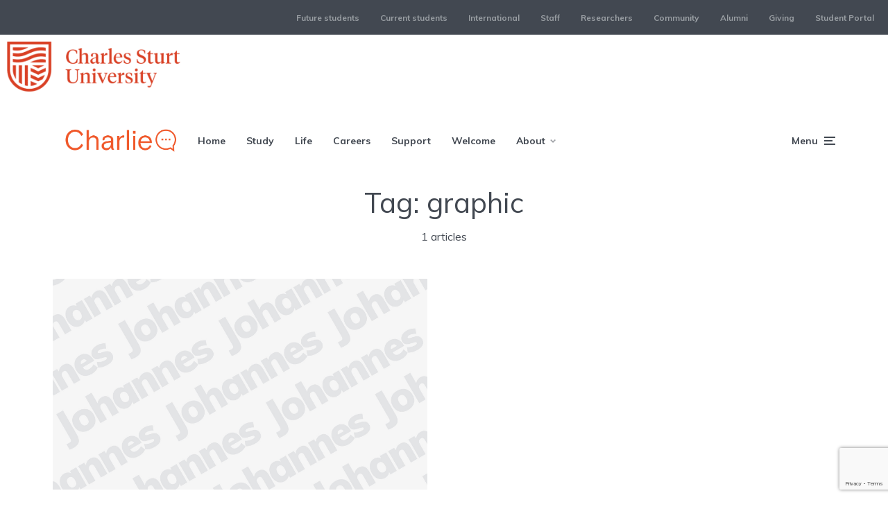

--- FILE ---
content_type: text/html; charset=UTF-8
request_url: https://charlie.csu.edu.au/tag/graphic/
body_size: 16049
content:
<!DOCTYPE html>
<html lang="en-AU" class="no-js no-svg">

	<head>
	    <meta charset="UTF-8">
	    <meta name="viewport" content="width=device-width, initial-scale=1">
	    <link rel="profile" href="https://gmpg.org/xfn/11" />
	    <title>graphic &#8211; Charlie | Your Student Blog</title>
<meta name='robots' content='max-image-preview:large' />
	<style>img:is([sizes="auto" i], [sizes^="auto," i]) { contain-intrinsic-size: 3000px 1500px }</style>
	
<!-- Google Tag Manager for WordPress by gtm4wp.com -->
<script data-cfasync="false" data-pagespeed-no-defer>
	var gtm4wp_datalayer_name = "dataLayer";
	var dataLayer = dataLayer || [];
</script>
<!-- End Google Tag Manager for WordPress by gtm4wp.com --><link rel='dns-prefetch' href='//assets.adobedtm.com' />
<link rel='dns-prefetch' href='//stats.wp.com' />
<link rel='dns-prefetch' href='//fonts.googleapis.com' />
<link rel="alternate" type="application/rss+xml" title="Charlie | Your Student Blog &raquo; Feed" href="https://charlie.csu.edu.au/feed/" />
<link rel="alternate" type="application/rss+xml" title="Charlie | Your Student Blog &raquo; Comments Feed" href="https://charlie.csu.edu.au/comments/feed/" />
<link rel="alternate" type="application/rss+xml" title="Charlie | Your Student Blog &raquo; graphic Tag Feed" href="https://charlie.csu.edu.au/tag/graphic/feed/" />
<script type="text/javascript">
/* <![CDATA[ */
window._wpemojiSettings = {"baseUrl":"https:\/\/s.w.org\/images\/core\/emoji\/15.1.0\/72x72\/","ext":".png","svgUrl":"https:\/\/s.w.org\/images\/core\/emoji\/15.1.0\/svg\/","svgExt":".svg","source":{"concatemoji":"https:\/\/charlie.csu.edu.au\/wp-includes\/js\/wp-emoji-release.min.js?ver=6.8.1"}};
/*! This file is auto-generated */
!function(i,n){var o,s,e;function c(e){try{var t={supportTests:e,timestamp:(new Date).valueOf()};sessionStorage.setItem(o,JSON.stringify(t))}catch(e){}}function p(e,t,n){e.clearRect(0,0,e.canvas.width,e.canvas.height),e.fillText(t,0,0);var t=new Uint32Array(e.getImageData(0,0,e.canvas.width,e.canvas.height).data),r=(e.clearRect(0,0,e.canvas.width,e.canvas.height),e.fillText(n,0,0),new Uint32Array(e.getImageData(0,0,e.canvas.width,e.canvas.height).data));return t.every(function(e,t){return e===r[t]})}function u(e,t,n){switch(t){case"flag":return n(e,"\ud83c\udff3\ufe0f\u200d\u26a7\ufe0f","\ud83c\udff3\ufe0f\u200b\u26a7\ufe0f")?!1:!n(e,"\ud83c\uddfa\ud83c\uddf3","\ud83c\uddfa\u200b\ud83c\uddf3")&&!n(e,"\ud83c\udff4\udb40\udc67\udb40\udc62\udb40\udc65\udb40\udc6e\udb40\udc67\udb40\udc7f","\ud83c\udff4\u200b\udb40\udc67\u200b\udb40\udc62\u200b\udb40\udc65\u200b\udb40\udc6e\u200b\udb40\udc67\u200b\udb40\udc7f");case"emoji":return!n(e,"\ud83d\udc26\u200d\ud83d\udd25","\ud83d\udc26\u200b\ud83d\udd25")}return!1}function f(e,t,n){var r="undefined"!=typeof WorkerGlobalScope&&self instanceof WorkerGlobalScope?new OffscreenCanvas(300,150):i.createElement("canvas"),a=r.getContext("2d",{willReadFrequently:!0}),o=(a.textBaseline="top",a.font="600 32px Arial",{});return e.forEach(function(e){o[e]=t(a,e,n)}),o}function t(e){var t=i.createElement("script");t.src=e,t.defer=!0,i.head.appendChild(t)}"undefined"!=typeof Promise&&(o="wpEmojiSettingsSupports",s=["flag","emoji"],n.supports={everything:!0,everythingExceptFlag:!0},e=new Promise(function(e){i.addEventListener("DOMContentLoaded",e,{once:!0})}),new Promise(function(t){var n=function(){try{var e=JSON.parse(sessionStorage.getItem(o));if("object"==typeof e&&"number"==typeof e.timestamp&&(new Date).valueOf()<e.timestamp+604800&&"object"==typeof e.supportTests)return e.supportTests}catch(e){}return null}();if(!n){if("undefined"!=typeof Worker&&"undefined"!=typeof OffscreenCanvas&&"undefined"!=typeof URL&&URL.createObjectURL&&"undefined"!=typeof Blob)try{var e="postMessage("+f.toString()+"("+[JSON.stringify(s),u.toString(),p.toString()].join(",")+"));",r=new Blob([e],{type:"text/javascript"}),a=new Worker(URL.createObjectURL(r),{name:"wpTestEmojiSupports"});return void(a.onmessage=function(e){c(n=e.data),a.terminate(),t(n)})}catch(e){}c(n=f(s,u,p))}t(n)}).then(function(e){for(var t in e)n.supports[t]=e[t],n.supports.everything=n.supports.everything&&n.supports[t],"flag"!==t&&(n.supports.everythingExceptFlag=n.supports.everythingExceptFlag&&n.supports[t]);n.supports.everythingExceptFlag=n.supports.everythingExceptFlag&&!n.supports.flag,n.DOMReady=!1,n.readyCallback=function(){n.DOMReady=!0}}).then(function(){return e}).then(function(){var e;n.supports.everything||(n.readyCallback(),(e=n.source||{}).concatemoji?t(e.concatemoji):e.wpemoji&&e.twemoji&&(t(e.twemoji),t(e.wpemoji)))}))}((window,document),window._wpemojiSettings);
/* ]]> */
</script>
<style id='wp-emoji-styles-inline-css' type='text/css'>

	img.wp-smiley, img.emoji {
		display: inline !important;
		border: none !important;
		box-shadow: none !important;
		height: 1em !important;
		width: 1em !important;
		margin: 0 0.07em !important;
		vertical-align: -0.1em !important;
		background: none !important;
		padding: 0 !important;
	}
</style>
<link rel='stylesheet' id='wp-block-library-css' href='https://charlie.csu.edu.au/wp-includes/css/dist/block-library/style.min.css?ver=6.8.1' type='text/css' media='all' />
<style id='classic-theme-styles-inline-css' type='text/css'>
/*! This file is auto-generated */
.wp-block-button__link{color:#fff;background-color:#32373c;border-radius:9999px;box-shadow:none;text-decoration:none;padding:calc(.667em + 2px) calc(1.333em + 2px);font-size:1.125em}.wp-block-file__button{background:#32373c;color:#fff;text-decoration:none}
</style>
<link rel='stylesheet' id='mediaelement-css' href='https://charlie.csu.edu.au/wp-includes/js/mediaelement/mediaelementplayer-legacy.min.css?ver=4.2.17' type='text/css' media='all' />
<link rel='stylesheet' id='wp-mediaelement-css' href='https://charlie.csu.edu.au/wp-includes/js/mediaelement/wp-mediaelement.min.css?ver=6.8.1' type='text/css' media='all' />
<style id='jetpack-sharing-buttons-style-inline-css' type='text/css'>
.jetpack-sharing-buttons__services-list{display:flex;flex-direction:row;flex-wrap:wrap;gap:0;list-style-type:none;margin:5px;padding:0}.jetpack-sharing-buttons__services-list.has-small-icon-size{font-size:12px}.jetpack-sharing-buttons__services-list.has-normal-icon-size{font-size:16px}.jetpack-sharing-buttons__services-list.has-large-icon-size{font-size:24px}.jetpack-sharing-buttons__services-list.has-huge-icon-size{font-size:36px}@media print{.jetpack-sharing-buttons__services-list{display:none!important}}.editor-styles-wrapper .wp-block-jetpack-sharing-buttons{gap:0;padding-inline-start:0}ul.jetpack-sharing-buttons__services-list.has-background{padding:1.25em 2.375em}
</style>
<style id='global-styles-inline-css' type='text/css'>
:root{--wp--preset--aspect-ratio--square: 1;--wp--preset--aspect-ratio--4-3: 4/3;--wp--preset--aspect-ratio--3-4: 3/4;--wp--preset--aspect-ratio--3-2: 3/2;--wp--preset--aspect-ratio--2-3: 2/3;--wp--preset--aspect-ratio--16-9: 16/9;--wp--preset--aspect-ratio--9-16: 9/16;--wp--preset--color--black: #000000;--wp--preset--color--cyan-bluish-gray: #abb8c3;--wp--preset--color--white: #ffffff;--wp--preset--color--pale-pink: #f78da7;--wp--preset--color--vivid-red: #cf2e2e;--wp--preset--color--luminous-vivid-orange: #ff6900;--wp--preset--color--luminous-vivid-amber: #fcb900;--wp--preset--color--light-green-cyan: #7bdcb5;--wp--preset--color--vivid-green-cyan: #00d084;--wp--preset--color--pale-cyan-blue: #8ed1fc;--wp--preset--color--vivid-cyan-blue: #0693e3;--wp--preset--color--vivid-purple: #9b51e0;--wp--preset--color--johannes-acc: #c92d0c;--wp--preset--color--johannes-meta: #989da2;--wp--preset--color--johannes-bg: #ffffff;--wp--preset--color--johannes-bg-alt-1: #f2f3f3;--wp--preset--color--johannes-bg-alt-2: #424851;--wp--preset--gradient--vivid-cyan-blue-to-vivid-purple: linear-gradient(135deg,rgba(6,147,227,1) 0%,rgb(155,81,224) 100%);--wp--preset--gradient--light-green-cyan-to-vivid-green-cyan: linear-gradient(135deg,rgb(122,220,180) 0%,rgb(0,208,130) 100%);--wp--preset--gradient--luminous-vivid-amber-to-luminous-vivid-orange: linear-gradient(135deg,rgba(252,185,0,1) 0%,rgba(255,105,0,1) 100%);--wp--preset--gradient--luminous-vivid-orange-to-vivid-red: linear-gradient(135deg,rgba(255,105,0,1) 0%,rgb(207,46,46) 100%);--wp--preset--gradient--very-light-gray-to-cyan-bluish-gray: linear-gradient(135deg,rgb(238,238,238) 0%,rgb(169,184,195) 100%);--wp--preset--gradient--cool-to-warm-spectrum: linear-gradient(135deg,rgb(74,234,220) 0%,rgb(151,120,209) 20%,rgb(207,42,186) 40%,rgb(238,44,130) 60%,rgb(251,105,98) 80%,rgb(254,248,76) 100%);--wp--preset--gradient--blush-light-purple: linear-gradient(135deg,rgb(255,206,236) 0%,rgb(152,150,240) 100%);--wp--preset--gradient--blush-bordeaux: linear-gradient(135deg,rgb(254,205,165) 0%,rgb(254,45,45) 50%,rgb(107,0,62) 100%);--wp--preset--gradient--luminous-dusk: linear-gradient(135deg,rgb(255,203,112) 0%,rgb(199,81,192) 50%,rgb(65,88,208) 100%);--wp--preset--gradient--pale-ocean: linear-gradient(135deg,rgb(255,245,203) 0%,rgb(182,227,212) 50%,rgb(51,167,181) 100%);--wp--preset--gradient--electric-grass: linear-gradient(135deg,rgb(202,248,128) 0%,rgb(113,206,126) 100%);--wp--preset--gradient--midnight: linear-gradient(135deg,rgb(2,3,129) 0%,rgb(40,116,252) 100%);--wp--preset--font-size--small: 12.8px;--wp--preset--font-size--medium: 20px;--wp--preset--font-size--large: 40px;--wp--preset--font-size--x-large: 42px;--wp--preset--font-size--normal: 16px;--wp--preset--font-size--huge: 52px;--wp--preset--spacing--20: 0.44rem;--wp--preset--spacing--30: 0.67rem;--wp--preset--spacing--40: 1rem;--wp--preset--spacing--50: 1.5rem;--wp--preset--spacing--60: 2.25rem;--wp--preset--spacing--70: 3.38rem;--wp--preset--spacing--80: 5.06rem;--wp--preset--shadow--natural: 6px 6px 9px rgba(0, 0, 0, 0.2);--wp--preset--shadow--deep: 12px 12px 50px rgba(0, 0, 0, 0.4);--wp--preset--shadow--sharp: 6px 6px 0px rgba(0, 0, 0, 0.2);--wp--preset--shadow--outlined: 6px 6px 0px -3px rgba(255, 255, 255, 1), 6px 6px rgba(0, 0, 0, 1);--wp--preset--shadow--crisp: 6px 6px 0px rgba(0, 0, 0, 1);}:where(.is-layout-flex){gap: 0.5em;}:where(.is-layout-grid){gap: 0.5em;}body .is-layout-flex{display: flex;}.is-layout-flex{flex-wrap: wrap;align-items: center;}.is-layout-flex > :is(*, div){margin: 0;}body .is-layout-grid{display: grid;}.is-layout-grid > :is(*, div){margin: 0;}:where(.wp-block-columns.is-layout-flex){gap: 2em;}:where(.wp-block-columns.is-layout-grid){gap: 2em;}:where(.wp-block-post-template.is-layout-flex){gap: 1.25em;}:where(.wp-block-post-template.is-layout-grid){gap: 1.25em;}.has-black-color{color: var(--wp--preset--color--black) !important;}.has-cyan-bluish-gray-color{color: var(--wp--preset--color--cyan-bluish-gray) !important;}.has-white-color{color: var(--wp--preset--color--white) !important;}.has-pale-pink-color{color: var(--wp--preset--color--pale-pink) !important;}.has-vivid-red-color{color: var(--wp--preset--color--vivid-red) !important;}.has-luminous-vivid-orange-color{color: var(--wp--preset--color--luminous-vivid-orange) !important;}.has-luminous-vivid-amber-color{color: var(--wp--preset--color--luminous-vivid-amber) !important;}.has-light-green-cyan-color{color: var(--wp--preset--color--light-green-cyan) !important;}.has-vivid-green-cyan-color{color: var(--wp--preset--color--vivid-green-cyan) !important;}.has-pale-cyan-blue-color{color: var(--wp--preset--color--pale-cyan-blue) !important;}.has-vivid-cyan-blue-color{color: var(--wp--preset--color--vivid-cyan-blue) !important;}.has-vivid-purple-color{color: var(--wp--preset--color--vivid-purple) !important;}.has-black-background-color{background-color: var(--wp--preset--color--black) !important;}.has-cyan-bluish-gray-background-color{background-color: var(--wp--preset--color--cyan-bluish-gray) !important;}.has-white-background-color{background-color: var(--wp--preset--color--white) !important;}.has-pale-pink-background-color{background-color: var(--wp--preset--color--pale-pink) !important;}.has-vivid-red-background-color{background-color: var(--wp--preset--color--vivid-red) !important;}.has-luminous-vivid-orange-background-color{background-color: var(--wp--preset--color--luminous-vivid-orange) !important;}.has-luminous-vivid-amber-background-color{background-color: var(--wp--preset--color--luminous-vivid-amber) !important;}.has-light-green-cyan-background-color{background-color: var(--wp--preset--color--light-green-cyan) !important;}.has-vivid-green-cyan-background-color{background-color: var(--wp--preset--color--vivid-green-cyan) !important;}.has-pale-cyan-blue-background-color{background-color: var(--wp--preset--color--pale-cyan-blue) !important;}.has-vivid-cyan-blue-background-color{background-color: var(--wp--preset--color--vivid-cyan-blue) !important;}.has-vivid-purple-background-color{background-color: var(--wp--preset--color--vivid-purple) !important;}.has-black-border-color{border-color: var(--wp--preset--color--black) !important;}.has-cyan-bluish-gray-border-color{border-color: var(--wp--preset--color--cyan-bluish-gray) !important;}.has-white-border-color{border-color: var(--wp--preset--color--white) !important;}.has-pale-pink-border-color{border-color: var(--wp--preset--color--pale-pink) !important;}.has-vivid-red-border-color{border-color: var(--wp--preset--color--vivid-red) !important;}.has-luminous-vivid-orange-border-color{border-color: var(--wp--preset--color--luminous-vivid-orange) !important;}.has-luminous-vivid-amber-border-color{border-color: var(--wp--preset--color--luminous-vivid-amber) !important;}.has-light-green-cyan-border-color{border-color: var(--wp--preset--color--light-green-cyan) !important;}.has-vivid-green-cyan-border-color{border-color: var(--wp--preset--color--vivid-green-cyan) !important;}.has-pale-cyan-blue-border-color{border-color: var(--wp--preset--color--pale-cyan-blue) !important;}.has-vivid-cyan-blue-border-color{border-color: var(--wp--preset--color--vivid-cyan-blue) !important;}.has-vivid-purple-border-color{border-color: var(--wp--preset--color--vivid-purple) !important;}.has-vivid-cyan-blue-to-vivid-purple-gradient-background{background: var(--wp--preset--gradient--vivid-cyan-blue-to-vivid-purple) !important;}.has-light-green-cyan-to-vivid-green-cyan-gradient-background{background: var(--wp--preset--gradient--light-green-cyan-to-vivid-green-cyan) !important;}.has-luminous-vivid-amber-to-luminous-vivid-orange-gradient-background{background: var(--wp--preset--gradient--luminous-vivid-amber-to-luminous-vivid-orange) !important;}.has-luminous-vivid-orange-to-vivid-red-gradient-background{background: var(--wp--preset--gradient--luminous-vivid-orange-to-vivid-red) !important;}.has-very-light-gray-to-cyan-bluish-gray-gradient-background{background: var(--wp--preset--gradient--very-light-gray-to-cyan-bluish-gray) !important;}.has-cool-to-warm-spectrum-gradient-background{background: var(--wp--preset--gradient--cool-to-warm-spectrum) !important;}.has-blush-light-purple-gradient-background{background: var(--wp--preset--gradient--blush-light-purple) !important;}.has-blush-bordeaux-gradient-background{background: var(--wp--preset--gradient--blush-bordeaux) !important;}.has-luminous-dusk-gradient-background{background: var(--wp--preset--gradient--luminous-dusk) !important;}.has-pale-ocean-gradient-background{background: var(--wp--preset--gradient--pale-ocean) !important;}.has-electric-grass-gradient-background{background: var(--wp--preset--gradient--electric-grass) !important;}.has-midnight-gradient-background{background: var(--wp--preset--gradient--midnight) !important;}.has-small-font-size{font-size: var(--wp--preset--font-size--small) !important;}.has-medium-font-size{font-size: var(--wp--preset--font-size--medium) !important;}.has-large-font-size{font-size: var(--wp--preset--font-size--large) !important;}.has-x-large-font-size{font-size: var(--wp--preset--font-size--x-large) !important;}
:where(.wp-block-post-template.is-layout-flex){gap: 1.25em;}:where(.wp-block-post-template.is-layout-grid){gap: 1.25em;}
:where(.wp-block-columns.is-layout-flex){gap: 2em;}:where(.wp-block-columns.is-layout-grid){gap: 2em;}
:root :where(.wp-block-pullquote){font-size: 1.5em;line-height: 1.6;}
</style>
<link rel='stylesheet' id='contact-form-7-css' href='https://charlie.csu.edu.au/wp-content/plugins/contact-form-7/includes/css/styles.css?ver=6.0.6' type='text/css' media='all' />
<link rel='stylesheet' id='mks_shortcodes_fntawsm_css-css' href='https://charlie.csu.edu.au/wp-content/plugins/meks-flexible-shortcodes/css/font-awesome/css/font-awesome.min.css?ver=1.3.7' type='text/css' media='screen' />
<link rel='stylesheet' id='mks_shortcodes_simple_line_icons-css' href='https://charlie.csu.edu.au/wp-content/plugins/meks-flexible-shortcodes/css/simple-line/simple-line-icons.css?ver=1.3.7' type='text/css' media='screen' />
<link rel='stylesheet' id='mks_shortcodes_css-css' href='https://charlie.csu.edu.au/wp-content/plugins/meks-flexible-shortcodes/css/style.css?ver=1.3.7' type='text/css' media='screen' />
<link rel='stylesheet' id='pixlikes-plugin-styles-css' href='https://charlie.csu.edu.au/wp-content/plugins/pixlikes/css/public.css?ver=1.0.0' type='text/css' media='all' />
<style id='pixlikes-plugin-styles-inline-css' type='text/css'>
.animate i:after {-webkit-transition: all 1000ms;-moz-transition: all 1000ms;-o-transition: all 1000ms;transition: all 1000ms; }
</style>
<link rel='stylesheet' id='wpa-style-css' href='https://charlie.csu.edu.au/wp-content/plugins/wp-accessibility/css/wpa-style.css?ver=1.4.2' type='text/css' media='all' />
<style id='wpa-style-inline-css' type='text/css'>

.wpa-hide-ltr#skiplinks a, .wpa-hide-ltr#skiplinks a:hover, .wpa-hide-ltr#skiplinks a:visited {
	
}
.wpa-hide-ltr#skiplinks a:active,  .wpa-hide-ltr#skiplinks a:focus {
	
}
	
		:focus { outline: 2px solid #000000!important; outline-offset: 2px !important; }
		:root { --admin-bar-top : 7px; }
</style>
<link rel='stylesheet' id='johannes-fonts-css' href='https://fonts.googleapis.com/css?family=Muli%3A400%2Cregular%2C700%2C900&#038;ver=1.4' type='text/css' media='all' />
<link rel='stylesheet' id='johannes-main-css' href='https://charlie.csu.edu.au/wp-content/themes/johannes/assets/css/min.css?ver=1.4' type='text/css' media='all' />
<style id='johannes-main-inline-css' type='text/css'>
body{font-family: 'Muli', Arial, sans-serif;font-weight: 400;color: #424851;background: #ffffff;}.johannes-header{font-family: 'Muli', Arial, sans-serif;font-weight: 700;font-style: normal;}h1,h2,h3,h4,h5,h6,.h1,.h2,.h3,.h4,.h5,.h6,.h0,.display-1,.wp-block-cover .wp-block-cover-image-text, .wp-block-cover .wp-block-cover-text, .wp-block-cover h2, .wp-block-cover-image .wp-block-cover-image-text, .wp-block-cover-image .wp-block-cover-text, .wp-block-cover-image h2,.entry-category a,.single-md-content .entry-summary,p.has-drop-cap:not(:focus)::first-letter,.johannes_posts_widget .entry-header > a {font-family: 'Muli', Arial, sans-serif;font-weight: 400;font-style: normal;}b,strong,.entry-tags a,.entry-category a,.entry-meta a,.wp-block-tag-cloud a{font-weight: 400; }.entry-content strong{font-weight: bold;}.header-top{background: #424851;color: #989da2;}.header-top nav > ul > li > a,.header-top .johannes-menu-social a,.header-top .johannes-menu-action a{color: #989da2;}.header-top nav > ul > li:hover > a,.header-top nav > ul > li.current-menu-item > a,.header-top .johannes-menu-social li:hover a,.header-top .johannes-menu-action a:hover{color: #ffffff;}.header-middle,.header-mobile{color: #424851;background: #ffffff;}.header-middle > .container {height: 130px;}.header-middle a,.johannes-mega-menu .sub-menu li:hover a,.header-mobile a{color: #424851;}.header-middle li:hover > a,.header-middle .current-menu-item > a,.header-middle .johannes-mega-menu .sub-menu li a:hover,.header-middle .johannes-site-branding .site-title a:hover,.header-mobile .site-title a,.header-mobile a:hover{color: #f13b3b;}.header-middle .johannes-site-branding .site-title a{color: #424851;}.header-middle .sub-menu{background: #ffffff;}.johannes-cover-indent .header-middle .johannes-menu>li>a:hover,.johannes-cover-indent .header-middle .johannes-menu-action a:hover{color: #f13b3b;}.header-sticky-main{color: #424851;background: #ffffff;}.header-sticky-main > .container {height: 60px;}.header-sticky-main a,.header-sticky-main .johannes-mega-menu .sub-menu li:hover a,.header-sticky-main .johannes-mega-menu .has-arrows .owl-nav > div{color: #424851;}.header-sticky-main li:hover > a,.header-sticky-main .current-menu-item > a,.header-sticky-main .johannes-mega-menu .sub-menu li a:hover,.header-sticky-main .johannes-site-branding .site-title a:hover{color: #f13b3b;}.header-sticky-main .johannes-site-branding .site-title a{color: #424851;}.header-sticky-main .sub-menu{background: #ffffff;}.header-sticky-contextual{color: #ffffff;background: #424851;}.header-sticky-contextual,.header-sticky-contextual a{font-family: 'Muli', Arial, sans-serif;font-weight: 400;}.header-sticky-contextual a{color: #ffffff;}.header-sticky-contextual .meta-comments:after{background: #ffffff;}.header-sticky-contextual .meks_ess a:hover{color: #f13b3b;background: transparent;}.header-bottom{color: #424851;background: #ffffff;border-top: 1px solid rgba(66,72,81,0.1);border-bottom: 1px solid rgba(66,72,81,0.1);}.johannes-header-bottom-boxed .header-bottom{background: transparent;border: none;}.johannes-header-bottom-boxed .header-bottom-slots{background: #ffffff;border-top: 1px solid rgba(66,72,81,0.1);border-bottom: 1px solid rgba(66,72,81,0.1);}.header-bottom-slots{height: 70px;}.header-bottom a,.johannes-mega-menu .sub-menu li:hover a,.johannes-mega-menu .has-arrows .owl-nav > div{color: #424851;}.header-bottom li:hover > a,.header-bottom .current-menu-item > a,.header-bottom .johannes-mega-menu .sub-menu li a:hover,.header-bottom .johannes-site-branding .site-title a:hover{color: #f13b3b;}.header-bottom .johannes-site-branding .site-title a{color: #424851;}.header-bottom .sub-menu{background: #ffffff;}.johannes-menu-action .search-form input[type=text]{background: #ffffff;}.johannes-header-multicolor .header-middle .slot-l,.johannes-header-multicolor .header-sticky .header-sticky-main .container > .slot-l,.johannes-header-multicolor .header-mobile .slot-l,.johannes-header-multicolor .slot-l .johannes-site-branding:after{background: #424851;}.johannes-cover-indent .johannes-cover{min-height: 450px;}.page.johannes-cover-indent .johannes-cover{min-height: 250px;}.single.johannes-cover-indent .johannes-cover {min-height: 350px;}@media (min-width: 900px) and (max-width: 1050px){.header-middle > .container {height: 100px;}.header-bottom > .container,.header-bottom-slots {height: 50px;}}.johannes-modal{background: #ffffff;}.johannes-modal .johannes-menu-social li a:hover,.meks_ess a:hover{background: #424851;}.johannes-modal .johannes-menu-social li:hover a{color: #fff;}.johannes-modal .johannes-modal-close{color: #424851;}.johannes-modal .johannes-modal-close:hover{color: #c92d0c;}.meks_ess a:hover{color: #ffffff;}h1,h2,h3,h4,h5,h6,.h1,.h2,.h3,.h4,.h5,.h6,.h0,.display-1,.has-large-font-size {color: #424851;}.entry-title a,a{color: #424851;}.johannes-post .entry-title a{color: #424851;}.entry-content a:not([class*=button]),.comment-content a:not([class*=button]){color: #c92d0c;}.entry-content a:not([class*=button]):hover,.comment-content a:not([class*=button]):hover{color: #424851;}.entry-title a:hover,a:hover,.entry-meta a,.written-by a,.johannes-overlay .entry-meta a:hover,body .johannes-cover .section-bg+.container .johannes-breadcrumbs a:hover,.johannes-cover .section-bg+.container .section-head a:not(.johannes-button):not(.cat-item):hover,.entry-content .wp-block-tag-cloud a:hover,.johannes-menu-mobile .johannes-menu li a:hover{color: #c92d0c;}.entry-meta,.entry-content .entry-tags a,.entry-content .fn a,.comment-metadata,.entry-content .comment-metadata a,.written-by > span,.johannes-breadcrumbs,.meta-category a:after {color: #989da2;}.entry-meta a:hover,.written-by a:hover,.entry-content .wp-block-tag-cloud a{color: #424851;}.entry-meta .meta-item + .meta-item:before{background:#424851;}.entry-format i{color: #ffffff;background:#424851;}.category-pill .entry-category a{background-color: #c92d0c;color: #fff;}.category-pill .entry-category a:hover{background-color: #424851;color: #fff;}.johannes-overlay.category-pill .entry-category a:hover,.johannes-cover.category-pill .entry-category a:hover {background-color: #ffffff;color: #424851;}.white-bg-alt-2 .johannes-bg-alt-2 .category-pill .entry-category a:hover,.white-bg-alt-2 .johannes-bg-alt-2 .entry-format i{background-color: #ffffff;color: #424851;}.media-shadow:after{background: rgba(66,72,81,0.1);}.entry-content .entry-tags a:hover,.entry-content .fn a:hover{color: #c92d0c;}.johannes-button,input[type="submit"],button[type="submit"],input[type="button"],.wp-block-button .wp-block-button__link,.comment-reply-link,#cancel-comment-reply-link,.johannes-pagination a,.johannes-pagination,.meks-instagram-follow-link .meks-widget-cta,.mks_autor_link_wrap a,.mks_read_more a,.category-pill .entry-category a,body div.wpforms-container-full .wpforms-form input[type=submit], body div.wpforms-container-full .wpforms-form button[type=submit], body div.wpforms-container-full .wpforms-form .wpforms-page-button,body .johannes-wrapper .meks_ess a span {font-family: 'Muli', Arial, sans-serif;font-weight: 900;}.johannes-bg-alt-1,.has-arrows .owl-nav,.has-arrows .owl-stage-outer:after,.media-shadow:after {background-color: #f2f3f3}.johannes-bg-alt-2 {background-color: #424851}.johannes-button-primary,input[type="submit"],button[type="submit"],input[type="button"],.johannes-pagination a,body div.wpforms-container-full .wpforms-form input[type=submit], body div.wpforms-container-full .wpforms-form button[type=submit], body div.wpforms-container-full .wpforms-form .wpforms-page-button {box-shadow: 0 10px 15px 0 rgba(201,45,12,0.2);background: #c92d0c;color: #fff;}body div.wpforms-container-full .wpforms-form input[type=submit]:hover, body div.wpforms-container-full .wpforms-form input[type=submit]:focus, body div.wpforms-container-full .wpforms-form input[type=submit]:active, body div.wpforms-container-full .wpforms-form button[type=submit]:hover, body div.wpforms-container-full .wpforms-form button[type=submit]:focus, body div.wpforms-container-full .wpforms-form button[type=submit]:active, body div.wpforms-container-full .wpforms-form .wpforms-page-button:hover, body div.wpforms-container-full .wpforms-form .wpforms-page-button:active, body div.wpforms-container-full .wpforms-form .wpforms-page-button:focus {box-shadow: 0 0 0 0 rgba(201,45,12,0);background: #c92d0c;color: #fff; }.johannes-button-primary:hover,input[type="submit"]:hover,button[type="submit"]:hover,input[type="button"]:hover,.johannes-pagination a:hover{box-shadow: 0 0 0 0 rgba(201,45,12,0);color: #fff;}.johannes-button.disabled{background: #f2f3f3;color: #424851; box-shadow: none;}.johannes-button-secondary,.comment-reply-link,#cancel-comment-reply-link,.meks-instagram-follow-link .meks-widget-cta,.mks_autor_link_wrap a,.mks_read_more a{box-shadow: inset 0 0px 0px 1px #424851;color: #424851;opacity: .5;}.johannes-button-secondary:hover,.comment-reply-link:hover,#cancel-comment-reply-link:hover,.meks-instagram-follow-link .meks-widget-cta:hover,.mks_autor_link_wrap a:hover,.mks_read_more a:hover{box-shadow: inset 0 0px 0px 1px #c92d0c; opacity: 1;color: #c92d0c;}.johannes-breadcrumbs a,.johannes-action-close:hover,.single-md-content .entry-summary span,form label .required{color: #c92d0c;}.johannes-breadcrumbs a:hover{color: #424851;}.section-title:after{background-color: #c92d0c;}hr{background: rgba(66,72,81,0.2);}.wp-block-preformatted,.wp-block-verse,pre,code, kbd, pre, samp, address{background:#f2f3f3;}.entry-content ul li:before,.wp-block-quote:before,.comment-content ul li:before{color: #424851;}.wp-block-quote.is-large:before{color: #c92d0c;}.wp-block-table.is-style-stripes tr:nth-child(odd){background:#f2f3f3;}.wp-block-table.is-style-regular tbody tr,.entry-content table tr,.comment-content table tr{border-bottom: 1px solid rgba(66,72,81,0.1);}.wp-block-pullquote:not(.is-style-solid-color){color: #424851;border-color: #c92d0c;}.wp-block-pullquote{background: #c92d0c;color: #ffffff;}.johannes-sidebar-none .wp-block-pullquote.alignfull.is-style-solid-color{box-shadow: -526px 0 0 #c92d0c, -1052px 0 0 #c92d0c,526px 0 0 #c92d0c, 1052px 0 0 #c92d0c;}.wp-block-button .wp-block-button__link{background: #c92d0c;color: #fff;box-shadow: 0 10px 15px 0 rgba(201,45,12,0.2);}.wp-block-button .wp-block-button__link:hover{box-shadow: 0 0 0 0 rgba(201,45,12,0);}.is-style-outline .wp-block-button__link {background: 0 0;color:#c92d0c;border: 2px solid currentcolor;}.entry-content .is-style-solid-color a:not([class*=button]){color:#ffffff;}.entry-content .is-style-solid-color a:not([class*=button]):hover{color:#424851;}input[type=color], input[type=date], input[type=datetime-local], input[type=datetime], input[type=email], input[type=month], input[type=number], input[type=password], input[type=range], input[type=search], input[type=tel], input[type=text], input[type=time], input[type=url], input[type=week], select, textarea{border: 1px solid rgba(66,72,81,0.3);}body .johannes-wrapper .meks_ess{border-color: rgba(66,72,81,0.1); }.widget_eu_cookie_law_widget #eu-cookie-law input, .widget_eu_cookie_law_widget #eu-cookie-law input:focus, .widget_eu_cookie_law_widget #eu-cookie-law input:hover{background: #c92d0c;color: #fff;}.double-bounce1, .double-bounce2{background-color: #c92d0c;}.johannes-pagination .page-numbers.current,.paginated-post-wrapper span{background: #f2f3f3;color: #424851;}.widget li{color: rgba(66,72,81,0.8);}.widget_calendar #today a{color: #fff;}.widget_calendar #today a{background: #c92d0c;}.tagcloud a{border-color: rgba(66,72,81,0.5);color: rgba(66,72,81,0.8);}.tagcloud a:hover{color: #c92d0c;border-color: #c92d0c;}.rssSummary,.widget p{color: #424851;}.johannes-bg-alt-1 .count,.johannes-bg-alt-1 li a,.johannes-bg-alt-1 .johannes-accordion-nav{background-color: #f2f3f3;}.johannes-bg-alt-2 .count,.johannes-bg-alt-2 li a,.johannes-bg-alt-2 .johannes-accordion-nav,.johannes-bg-alt-2 .cat-item .count, .johannes-bg-alt-2 .rss-date, .widget .johannes-bg-alt-2 .post-date, .widget .johannes-bg-alt-2 cite{background-color: #424851;color: #FFF;}.white-bg-alt-1 .widget .johannes-bg-alt-1 select option,.white-bg-alt-2 .widget .johannes-bg-alt-2 select option{background: #424851;}.widget .johannes-bg-alt-2 li a:hover{color: #c92d0c;}.widget_categories .johannes-bg-alt-1 ul li .dots:before,.widget_archive .johannes-bg-alt-1 ul li .dots:before{color: #424851;}.widget_categories .johannes-bg-alt-2 ul li .dots:before,.widget_archive .johannes-bg-alt-2 ul li .dots:before{color: #FFF;}.search-alt input[type=search], .search-alt input[type=text], .widget_search input[type=search], .widget_search input[type=text],.mc-field-group input[type=email], .mc-field-group input[type=text]{border-bottom: 1px solid rgba(66,72,81,0.2);}.johannes-sidebar-hidden{background: #ffffff;}.johannes-footer{background: #ffffff;color: #424851;}.johannes-footer a,.johannes-footer .widget-title{color: #424851;}.johannes-footer a:hover{color: #f13b3b;}.johannes-footer-widgets + .johannes-copyright{border-top: 1px solid rgba(66,72,81,0.1);}.johannes-footer .widget .count,.johannes-footer .widget_categories li a,.johannes-footer .widget_archive li a,.johannes-footer .widget .johannes-accordion-nav{background-color: #ffffff;}.footer-divider{border-top: 1px solid rgba(66,72,81,0.1);}.johannes-footer .rssSummary,.johannes-footer .widget p{color: #424851;}.johannes-empty-message{background: #f2f3f3;}.error404 .h0{color: #c92d0c;}.johannes-goto-top,.johannes-goto-top:hover{background: #424851;color: #ffffff;}.johannes-ellipsis div{background: #c92d0c;}.white-bg-alt-2 .johannes-bg-alt-2 .section-subnav .johannes-button-secondary:hover{color: #c92d0c;}.section-subnav a{color: #424851;}.johannes-cover .section-subnav a{color: #fff;}.section-subnav a:hover{color: #c92d0c;}@media(min-width: 600px){.size-johannes-fa-a{ height: 450px !important;}.size-johannes-single-3{ height: 450px !important;}.size-johannes-single-4{ height: 540px !important;}.size-johannes-page-3{ height: 360px !important;}.size-johannes-page-4{ height: 405px !important;}.size-johannes-wa-3{ height: 450px !important;}.size-johannes-wa-4{ height: 540px !important;}.size-johannes-archive-2{ height: 360px !important;}.size-johannes-archive-3{ height: 405px !important;}}@media(min-width: 900px){.size-johannes-a{ height: 484px !important;}.size-johannes-b{ height: 491px !important;}.size-johannes-c{ height: 304px !important;}.size-johannes-d{ height: 194px !important;}.size-johannes-e{ height: 304px !important;}.size-johannes-f{ height: 214px !important;}.size-johannes-fa-a{ height: 500px !important;}.size-johannes-fa-b{ height: 635px !important;}.size-johannes-fa-c{ height: 540px !important;}.size-johannes-fa-d{ height: 344px !important;}.size-johannes-fa-e{ height: 442px !important;}.size-johannes-fa-f{ height: 540px !important;}.size-johannes-single-1{ height: 484px !important;}.size-johannes-single-2{ height: 484px !important;}.size-johannes-single-3{ height: 500px !important;}.size-johannes-single-4{ height: 600px !important;}.size-johannes-single-5{ height: 442px !important;}.size-johannes-single-6{ height: 316px !important;}.size-johannes-single-7{ height: 316px !important;}.size-johannes-page-1{ height: 484px !important;}.size-johannes-page-2{ height: 484px !important;}.size-johannes-page-3{ height: 400px !important;}.size-johannes-page-4{ height: 450px !important;}.size-johannes-page-5{ height: 316px !important;}.size-johannes-page-6{ height: 316px !important;}.size-johannes-wa-1{ height: 442px !important;}.size-johannes-wa-2{ height: 540px !important;}.size-johannes-wa-3{ height: 500px !important;}.size-johannes-wa-4{ height: 600px !important;}.size-johannes-archive-2{ height: 400px !important;}.size-johannes-archive-3{ height: 450px !important;}}@media(min-width: 900px){.has-small-font-size{ font-size: 1.3rem;}.has-normal-font-size{ font-size: 1.6rem;}.has-large-font-size{ font-size: 4.0rem;}.has-huge-font-size{ font-size: 5.2rem;}}.has-johannes-acc-background-color{ background-color: #c92d0c;}.has-johannes-acc-color{ color: #c92d0c;}.has-johannes-meta-background-color{ background-color: #989da2;}.has-johannes-meta-color{ color: #989da2;}.has-johannes-bg-background-color{ background-color: #ffffff;}.has-johannes-bg-color{ color: #ffffff;}.has-johannes-bg-alt-1-background-color{ background-color: #f2f3f3;}.has-johannes-bg-alt-1-color{ color: #f2f3f3;}.has-johannes-bg-alt-2-background-color{ background-color: #424851;}.has-johannes-bg-alt-2-color{ color: #424851;}body{font-size:1.6rem;}.johannes-header{font-size:1.4rem;}.display-1{font-size:3rem;}h1, .h1{font-size:2.6rem;}h2, .h2{font-size:2.4rem;}h3, .h3{font-size:2.2rem;}h4, .h4,.wp-block-cover .wp-block-cover-image-text,.wp-block-cover .wp-block-cover-text,.wp-block-cover h2,.wp-block-cover-image .wp-block-cover-image-text,.wp-block-cover-image .wp-block-cover-text,.wp-block-cover-image h2{font-size:2rem;}h5, .h5{font-size:1.8rem;}h6, .h6{font-size:1.6rem;}.entry-meta{font-size:1.2rem;}.section-title {font-size:2.4rem;}.widget-title{font-size:2.0rem;}.mks_author_widget h3{font-size:2.2rem;}.widget,.johannes-breadcrumbs{font-size:1.4rem;}.wp-block-quote.is-large p, .wp-block-quote.is-style-large p{font-size:2.2rem;}.johannes-site-branding .site-title.logo-img-none{font-size: 2.6rem;}.johannes-cover-indent .johannes-cover{margin-top: -70px;}.johannes-menu-social li a:after, .menu-social-container li a:after{font-size:1.6rem;}.johannes-modal .johannes-menu-social li>a:after,.johannes-menu-action .jf{font-size:2.4rem;}.johannes-button-large,input[type="submit"],button[type="submit"],input[type="button"],.johannes-pagination a,.page-numbers.current,.johannes-button-medium,.meks-instagram-follow-link .meks-widget-cta,.mks_autor_link_wrap a,.mks_read_more a,.wp-block-button .wp-block-button__link,body div.wpforms-container-full .wpforms-form input[type=submit], body div.wpforms-container-full .wpforms-form button[type=submit], body div.wpforms-container-full .wpforms-form .wpforms-page-button {font-size:1.3rem;}.johannes-button-small,.comment-reply-link,#cancel-comment-reply-link{font-size:1.2rem;}.category-pill .entry-category a,.category-pill-small .entry-category a{font-size:1.1rem;}@media (min-width: 600px){ .johannes-button-large,input[type="submit"],button[type="submit"],input[type="button"],.johannes-pagination a,.page-numbers.current,.wp-block-button .wp-block-button__link,body div.wpforms-container-full .wpforms-form input[type=submit], body div.wpforms-container-full .wpforms-form button[type=submit], body div.wpforms-container-full .wpforms-form .wpforms-page-button {font-size:1.4rem;}.category-pill .entry-category a{font-size:1.4rem;}.category-pill-small .entry-category a{font-size:1.1rem;}}@media (max-width: 374px){.johannes-overlay .h1,.johannes-overlay .h2,.johannes-overlay .h3,.johannes-overlay .h4,.johannes-overlay .h5{font-size: 2.2rem;}}@media (max-width: 600px){ .johannes-layout-fa-d .h5{font-size: 2.4rem;}.johannes-layout-f.category-pill .entry-category a{background-color: transparent;color: #c92d0c;}.johannes-layout-c .h3,.johannes-layout-d .h5{font-size: 2.4rem;}.johannes-layout-f .h3{font-size: 1.8rem;}}@media (min-width: 600px) and (max-width: 1050px){ .johannes-layout-fa-c .h2{font-size:3.6rem;}.johannes-layout-fa-d .h5{font-size:2.4rem;}.johannes-layout-fa-e .display-1,.section-head-alt .display-1{font-size:4.8rem;}}@media (max-width: 1050px){ body.single-post .single-md-content{max-width: 570px;width: 100%;}body.page .single-md-content.col-lg-6,body.page .single-md-content.col-lg-6{flex: 0 0 100%}body.page .single-md-content{max-width: 570px;width: 100%;}}@media (min-width: 600px) and (max-width: 900px){ .display-1{font-size:4.6rem;}h1, .h1{font-size:4rem;}h2, .h2,.johannes-layout-fa-e .display-1,.section-head-alt .display-1{font-size:3.2rem;}h3, .h3,.johannes-layout-fa-c .h2,.johannes-layout-fa-d .h5,.johannes-layout-d .h5,.johannes-layout-e .h2{font-size:2.8rem;}h4, .h4,.wp-block-cover .wp-block-cover-image-text,.wp-block-cover .wp-block-cover-text,.wp-block-cover h2,.wp-block-cover-image .wp-block-cover-image-text,.wp-block-cover-image .wp-block-cover-text,.wp-block-cover-image h2{font-size:2.4rem;}h5, .h5{font-size:2rem;}h6, .h6{font-size:1.8rem;}.section-title {font-size:3.2rem;}.johannes-section.wa-layout .display-1{font-size: 3rem;}.johannes-layout-f .h3{font-size: 3.2rem}.johannes-site-branding .site-title.logo-img-none{font-size: 3rem;}}@media (min-width: 900px){ body{font-size:1.6rem;}.johannes-header{font-size:1.4rem;}.display-1{font-size:5.2rem;}h1, .h1 {font-size:4.8rem;}h2, .h2 {font-size:4.0rem;}h3, .h3 {font-size:3.6rem;}h4, .h4,.wp-block-cover .wp-block-cover-image-text,.wp-block-cover .wp-block-cover-text,.wp-block-cover h2,.wp-block-cover-image .wp-block-cover-image-text,.wp-block-cover-image .wp-block-cover-text,.wp-block-cover-image h2 {font-size:3.2rem;}h5, .h5 {font-size:2.8rem;}h6, .h6 {font-size:2.4rem;}.widget-title{font-size:2.0rem;}.section-title{font-size:4.0rem;}.wp-block-quote.is-large p, .wp-block-quote.is-style-large p{font-size:2.6rem;}.johannes-section-instagram .h2{font-size: 3rem;}.johannes-site-branding .site-title.logo-img-none{font-size: 4rem;}.entry-meta{font-size:1.4rem;}.johannes-cover-indent .johannes-cover {margin-top: -130px;}.johannes-cover-indent .johannes-cover .section-head{top: 32.5px;}}.section-description .search-alt input[type=text],.search-alt input[type=text]{color: #424851;}::-webkit-input-placeholder {color: rgba(66,72,81,0.5);}::-moz-placeholder {color: rgba(66,72,81,0.5);}:-ms-input-placeholder {color: rgba(66,72,81,0.5);}:-moz-placeholder{color: rgba(66,72,81,0.5);}.section-description .search-alt input[type=text]::-webkit-input-placeholder {color: #424851;}.section-description .search-alt input[type=text]::-moz-placeholder {color: #424851;}.section-description .search-alt input[type=text]:-ms-input-placeholder {color: #424851;}.section-description .search-alt input[type=text]:-moz-placeholder{color: #424851;}.section-description .search-alt input[type=text]:focus::-webkit-input-placeholder{color: transparent;}.section-description .search-alt input[type=text]:focus::-moz-placeholder {color: transparent;}.section-description .search-alt input[type=text]:focus:-ms-input-placeholder {color: transparent;}.section-description .search-alt input[type=text]:focus:-moz-placeholder{color: transparent;}
</style>
<link rel='stylesheet' id='meks-ads-widget-css' href='https://charlie.csu.edu.au/wp-content/plugins/meks-easy-ads-widget/css/style.css?ver=2.0.9' type='text/css' media='all' />
<link rel='stylesheet' id='meks_instagram-widget-styles-css' href='https://charlie.csu.edu.au/wp-content/plugins/meks-easy-instagram-widget/css/widget.css?ver=6.8.1' type='text/css' media='all' />
<link rel='stylesheet' id='meks-flickr-widget-css' href='https://charlie.csu.edu.au/wp-content/plugins/meks-simple-flickr-widget/css/style.css?ver=1.3' type='text/css' media='all' />
<link rel='stylesheet' id='meks-author-widget-css' href='https://charlie.csu.edu.au/wp-content/plugins/meks-smart-author-widget/css/style.css?ver=1.1.5' type='text/css' media='all' />
<link rel='stylesheet' id='meks-social-widget-css' href='https://charlie.csu.edu.au/wp-content/plugins/meks-smart-social-widget/css/style.css?ver=1.6.5' type='text/css' media='all' />
<link rel='stylesheet' id='meks-themeforest-widget-css' href='https://charlie.csu.edu.au/wp-content/plugins/meks-themeforest-smart-widget/css/style.css?ver=1.6' type='text/css' media='all' />
<link rel='stylesheet' id='meks_ess-main-css' href='https://charlie.csu.edu.au/wp-content/plugins/meks-easy-social-share/assets/css/main.css?ver=1.3' type='text/css' media='all' />
<script type="text/javascript" src="https://charlie.csu.edu.au/wp-includes/js/jquery/jquery.min.js?ver=3.7.1" id="jquery-core-js"></script>
<script type="text/javascript" src="https://charlie.csu.edu.au/wp-includes/js/jquery/jquery-migrate.min.js?ver=3.4.1" id="jquery-migrate-js"></script>
<script type="text/javascript" src="//assets.adobedtm.com/d03df96d86ff57d816b8155ef3e0a27af4a145ed/satelliteLib-97c5743ee33c46045059f1c3aab74359c370473b.js?ver=6.8.1" id="AdobeTM-js"></script>
<script type="text/javascript" src="https://charlie.csu.edu.au/wp-content/plugins/wp-accessibility/js/fingerprint.min.js?ver=1.4.2" id="wpa-fingerprintjs-js"></script>
<link rel="https://api.w.org/" href="https://charlie.csu.edu.au/wp-json/" /><link rel="alternate" title="JSON" type="application/json" href="https://charlie.csu.edu.au/wp-json/wp/v2/tags/929" /><link rel="EditURI" type="application/rsd+xml" title="RSD" href="https://charlie.csu.edu.au/xmlrpc.php?rsd" />
<meta name="generator" content="WordPress 6.8.1" />
	<style>img#wpstats{display:none}</style>
		
<!-- Google Tag Manager for WordPress by gtm4wp.com -->
<!-- GTM Container placement set to automatic -->
<script data-cfasync="false" data-pagespeed-no-defer type="text/javascript">
	var dataLayer_content = {"pagePostType":"post","pagePostType2":"tag-post"};
	dataLayer.push( dataLayer_content );
</script>
<script data-cfasync="false">
(function(w,d,s,l,i){w[l]=w[l]||[];w[l].push({'gtm.start':
new Date().getTime(),event:'gtm.js'});var f=d.getElementsByTagName(s)[0],
j=d.createElement(s),dl=l!='dataLayer'?'&l='+l:'';j.async=true;j.src=
'//www.googletagmanager.com/gtm.js?id='+i+dl;f.parentNode.insertBefore(j,f);
})(window,document,'script','dataLayer','GTM-N6R23L4');
</script>
<!-- End Google Tag Manager for WordPress by gtm4wp.com --><link rel="icon" href="https://charlie.csu.edu.au/wp-content/uploads/2024/02/favicon.blog_-150x150.png" sizes="32x32" />
<link rel="icon" href="https://charlie.csu.edu.au/wp-content/uploads/2024/02/favicon.blog_-214x214.png" sizes="192x192" />
<link rel="apple-touch-icon" href="https://charlie.csu.edu.au/wp-content/uploads/2024/02/favicon.blog_-214x214.png" />
<meta name="msapplication-TileImage" content="https://charlie.csu.edu.au/wp-content/uploads/2024/02/favicon.blog_.png" />
		<style type="text/css" id="wp-custom-css">
			#CSU-logo-top a {
	display: block;
	margin: 1rem 0 0 1rem;
}
#menu-global-nav {
	margin-right: 2rem;
}

p.author {    font-style: italic;    }

.johannes-goto-top {   
	width: 24px;
    height: 24px;
    line-height: 24px;right: 50%;   }
@media only screen and (min-width: 1128px) {
	.johannes-goto-top {   
		width: 24px;
    height: 24px;
    line-height: 24px;
		right: 50%;   }
}

.wpcf7-form label {   margin-bottom: 0;    }

.wpcf7-form input {   margin-bottom: 1rem;    }

.wp-block-image a:has(img) {	display: block; }		</style>
		<style id="kirki-inline-styles"></style>	</head>

	<body class="archive tag tag-graphic tag-929 wp-embed-responsive wp-theme-johannes wp-child-theme-johannes-child johannes-sidebar-none white-bg-alt-2 johannes-header-no-margin johannes-v_1_4 johannes-child">

	<div class="johannes-wrapper">
	
	    		    
		    <header class="johannes-header johannes-header-main d-none d-lg-block">
			
							
<div class="header-top">
    <div class="d-flex justify-content-between align-items-center ">

        
        
                    <div class="slot-r">
                                   	<nav class="menu-global-nav-container"><ul id="menu-global-nav" class="johannes-menu johannes-menu-secondary-1"><li id="menu-item-12235" class="menu-item menu-item-type-custom menu-item-object-custom menu-item-12235"><a href="https://study.csu.edu.au/">Future students</a></li>
<li id="menu-item-12236" class="menu-item menu-item-type-custom menu-item-object-custom menu-item-12236"><a href="https://student.csu.edu.au/">Current students</a></li>
<li id="menu-item-12241" class="menu-item menu-item-type-custom menu-item-object-custom menu-item-12241"><a href="https://study.csu.edu.au/international">International</a></li>
<li id="menu-item-12237" class="menu-item menu-item-type-custom menu-item-object-custom menu-item-12237"><a href="https://www.csu.edu.au/staff-links">Staff</a></li>
<li id="menu-item-12244" class="menu-item menu-item-type-custom menu-item-object-custom menu-item-12244"><a href="https://research.csu.edu.au/">Researchers</a></li>
<li id="menu-item-12243" class="menu-item menu-item-type-custom menu-item-object-custom menu-item-12243"><a href="https://about.csu.edu.au/community">Community</a></li>
<li id="menu-item-12238" class="menu-item menu-item-type-custom menu-item-object-custom menu-item-12238"><a href="https://alumni.csu.edu.au/">Alumni</a></li>
<li id="menu-item-12239" class="menu-item menu-item-type-custom menu-item-object-custom menu-item-12239"><a href="https://www.csu.edu.au/office/advancement/giving-to-csu">Giving</a></li>
<li id="menu-item-12240" class="sp menu-item menu-item-type-custom menu-item-object-custom menu-item-12240"><a href="https://student.csu.edu.au/">Student Portal</a></li>
</ul></nav>                           </div>
        
    </div>
</div>
					        
			<div id="CSU-logo-top">
				<a href="https://csu.edu.au"><img  width="250" src="https://charlie.csu.edu.au/wp-content/uploads/2020/04/image-2-300x86.png" class="image wp-image-13797  attachment-medium size-medium" alt="Charles Sturt University logo" loading="lazy" style="max-width: 100%; height: auto;" srcset="https://charlie.csu.edu.au/wp-content/uploads/2020/04/image-2-300x86.png 300w, https://charlie.csu.edu.au/wp-content/uploads/2020/04/image-2.png 536w" sizes="(max-width: 300px) 100vw, 300px"></a>
			</div>

			<div class="header-middle header-layout-2">
    <div class="container d-flex justify-content-between align-items-center">
        <div class="slot-l">
            <div class="johannes-site-branding">
    <span class="site-title h1 "><a href="https://charlie.csu.edu.au/" rel="home"><picture class="johannes-logo"><source media="(min-width: 1050px)" srcset="https://charlie.csu.edu.au/wp-content/uploads/2024/04/Charlie2024_logoMockup_HorizontalOrange.png, https://charlie.csu.edu.au/wp-content/uploads/2024/04/Charlie2024_logoMockup_HorizontalOrange.png 2x"><source srcset="https://charlie.csu.edu.au/wp-content/uploads/2024/04/Charlie2024_logoMockup_HorizontalOrange.png, https://charlie.csu.edu.au/wp-content/uploads/2024/04/Charlie2024_logoMockup_HorizontalOrange.png 2x"><img src="https://charlie.csu.edu.au/wp-content/uploads/2024/04/Charlie2024_logoMockup_HorizontalOrange.png" alt="Charlie | Your Student Blog"></picture></a></span></div>        </div>
        <div class="slot-c">
                                <nav class="menu-main-nav-container"><ul id="menu-main-nav" class="johannes-menu johannes-menu-primary"><li id="menu-item-12216" class="menu-item menu-item-type-custom menu-item-object-custom menu-item-12216"><a href="/">Home</a></li>
<li id="menu-item-12218" class="menu-item menu-item-type-taxonomy menu-item-object-category menu-item-12218"><a href="https://charlie.csu.edu.au/category/study/">Study</a></li>
<li id="menu-item-12217" class="menu-item menu-item-type-taxonomy menu-item-object-category menu-item-12217"><a href="https://charlie.csu.edu.au/category/life/">Life</a></li>
<li id="menu-item-12219" class="menu-item menu-item-type-taxonomy menu-item-object-category menu-item-12219"><a href="https://charlie.csu.edu.au/category/careers/">Careers</a></li>
<li id="menu-item-22579" class="menu-item menu-item-type-taxonomy menu-item-object-category menu-item-22579"><a href="https://charlie.csu.edu.au/category/supportservices/">Support</a></li>
<li id="menu-item-38413" class="menu-item menu-item-type-taxonomy menu-item-object-category menu-item-38413"><a href="https://charlie.csu.edu.au/category/welcome/">Welcome</a></li>
<li id="menu-item-12223" class="menu-item menu-item-type-post_type menu-item-object-page menu-item-has-children menu-item-12223"><a href="https://charlie.csu.edu.au/about/">About</a>
<ul class="sub-menu">
	<li id="menu-item-12222" class="show-on-sm menu-item menu-item-type-post_type menu-item-object-page menu-item-12222"><a href="https://charlie.csu.edu.au/the-team/">Meet the team</a></li>
	<li id="menu-item-12221" class="show-on-sm menu-item menu-item-type-post_type menu-item-object-page menu-item-12221"><a href="https://charlie.csu.edu.au/contribute/">Contribute to Charlie</a></li>
	<li id="menu-item-12224" class="show-on-sm menu-item menu-item-type-post_type menu-item-object-page menu-item-12224"><a href="https://charlie.csu.edu.au/contact-us/">Contact Charlie</a></li>
</ul>
</li>
</ul></nav>                    </div>
        <div class="slot-r">
                                                <ul class="johannes-menu-action johannes-hamburger">
	<li><a href="javascript:void(0);"><span class="header-el-label">Menu</span><i class="jf jf-menu"></i></a></li>
</ul>
                                    </div>
    </div>
</div>		    	
		    </header>

		    <div class="johannes-header header-mobile d-lg-none">
    <div class="container d-flex justify-content-between align-items-center">
        <div class="slot-l">
            <div class="johannes-site-branding">
    <span class="site-title h1 "><a href="https://charlie.csu.edu.au/" rel="home"><picture class="johannes-logo"><source media="(min-width: 1050px)" srcset="https://charlie.csu.edu.au/wp-content/uploads/2024/04/Charlie2024_logoMockup_HorizontalOrange.png, https://charlie.csu.edu.au/wp-content/uploads/2024/04/Charlie2024_logoMockup_HorizontalOrange.png 2x"><source srcset="https://charlie.csu.edu.au/wp-content/uploads/2024/04/Charlie2024_logoMockup_HorizontalOrange.png, https://charlie.csu.edu.au/wp-content/uploads/2024/04/Charlie2024_logoMockup_HorizontalOrange.png 2x"><img src="https://charlie.csu.edu.au/wp-content/uploads/2024/04/Charlie2024_logoMockup_HorizontalOrange.png" alt="Charlie | Your Student Blog"></picture></a></span></div>        </div>
        <div class="slot-r">
            <ul class="johannes-menu-action johannes-hamburger">
	<li><a href="javascript:void(0);"><span class="header-el-label">Menu</span><i class="jf jf-menu"></i></a></li>
</ul>
        </div>
    </div>
</div>
		    		    	
		    	<div class="johannes-header header-sticky">

            <div class="header-sticky-main ">
            <div class="container d-flex justify-content-between align-items-center">
                <div class="slot-l">
    <div class="johannes-site-branding">
    <span class="site-title h1 "><a href="https://charlie.csu.edu.au/" rel="home"><picture class="johannes-logo"><source media="(min-width: 1050px)" srcset="https://charlie.csu.edu.au/wp-content/uploads/2024/04/Charlie2024_logoMockup_HorizontalOrange.png, https://charlie.csu.edu.au/wp-content/uploads/2024/04/Charlie2024_logoMockup_HorizontalOrange.png 2x"><source srcset="https://charlie.csu.edu.au/wp-content/uploads/2024/04/Charlie2024_logoMockup_HorizontalOrange.png, https://charlie.csu.edu.au/wp-content/uploads/2024/04/Charlie2024_logoMockup_HorizontalOrange.png 2x"><img src="https://charlie.csu.edu.au/wp-content/uploads/2024/04/Charlie2024_logoMockup_HorizontalOrange.png" alt="Charlie | Your Student Blog"></picture></a></span></div></div>
<div class="slot-c">
            <div class="d-none d-lg-block">
                <nav class="menu-main-nav-container"><ul id="menu-main-nav-1" class="johannes-menu johannes-menu-primary"><li class="menu-item menu-item-type-custom menu-item-object-custom menu-item-12216"><a href="/">Home</a></li>
<li class="menu-item menu-item-type-taxonomy menu-item-object-category menu-item-12218"><a href="https://charlie.csu.edu.au/category/study/">Study</a></li>
<li class="menu-item menu-item-type-taxonomy menu-item-object-category menu-item-12217"><a href="https://charlie.csu.edu.au/category/life/">Life</a></li>
<li class="menu-item menu-item-type-taxonomy menu-item-object-category menu-item-12219"><a href="https://charlie.csu.edu.au/category/careers/">Careers</a></li>
<li class="menu-item menu-item-type-taxonomy menu-item-object-category menu-item-22579"><a href="https://charlie.csu.edu.au/category/supportservices/">Support</a></li>
<li class="menu-item menu-item-type-taxonomy menu-item-object-category menu-item-38413"><a href="https://charlie.csu.edu.au/category/welcome/">Welcome</a></li>
<li class="menu-item menu-item-type-post_type menu-item-object-page menu-item-has-children menu-item-12223"><a href="https://charlie.csu.edu.au/about/">About</a>
<ul class="sub-menu">
	<li class="show-on-sm menu-item menu-item-type-post_type menu-item-object-page menu-item-12222"><a href="https://charlie.csu.edu.au/the-team/">Meet the team</a></li>
	<li class="show-on-sm menu-item menu-item-type-post_type menu-item-object-page menu-item-12221"><a href="https://charlie.csu.edu.au/contribute/">Contribute to Charlie</a></li>
	<li class="show-on-sm menu-item menu-item-type-post_type menu-item-object-page menu-item-12224"><a href="https://charlie.csu.edu.au/contact-us/">Contact Charlie</a></li>
</ul>
</li>
</ul></nav>        </div>
    </div>
<div class="slot-r">
                        <ul class="johannes-menu-action johannes-hamburger">
	<li><a href="javascript:void(0);"><span class="header-el-label">Menu</span><i class="jf jf-menu"></i></a></li>
</ul>
            </div>
            </div>
        </div>
    
    
</div>
		    
	    


<div class="johannes-section section-archive-1">
    <div class="container">
    	    <div class="section-head no-separator section-vertical-margin">
        
        
        
                    <h1 class="section-title"><span>Tag: </span>graphic</h1>
                                    <span class="section-meta">
                1                articles            </span>
                    </div>
        <div class="section-content row  justify-content-center">
    
    
    <div class="col-12 johannes-order-1 ">
        <div class="row johannes-items johannes-posts">
                                                                    <div class="col-12 col-md-6">
                        
<article class="johannes-post johannes-layout-c category-pill post-6366 post type-post status-publish format-standard hentry category-study tag-csulife tag-arts tag-graphic tag-graphic-design tag-learn tag-motivation tag-photography tag-student tag-study-tag">
    	    <div class="entry-media">
	        <a href="https://charlie.csu.edu.au/2017/04/17/why-study-an-arts-degree-amy-randell/"><img src="https://charlie.csu.edu.au/wp-content/themes/johannes/assets/img/johannes_default.jpg" class="size-johannes-c" alt="Why study an arts degree? &#8211; Amy Randell" /></a>
	    </div>
        <div class="entry-header">
    	        	        <div class="entry-category">
	            <a href="https://charlie.csu.edu.au/category/study/" rel="tag" class="cat-item cat-22">Study</a>	        </div>
                <h2 class="entry-title h3"><a href="https://charlie.csu.edu.au/2017/04/17/why-study-an-arts-degree-amy-randell/">Why study an arts degree? &#8211; Amy Randell</a></h2>        	        <div class="entry-meta">
	            <span class="meta-item meta-rtime">3 min read</span>	        </div>
            </div>
    	    <div class="entry-content">
	        <p>by Amy Carlon Third year art student, Amy Randell gave me the run down on why she loves studying creative art and design at CSU and what she hopes to do with her degree in the future: What degree are you studying? Bachelor of Creative Arts and...</p>
	    </div>
        </article>                    </div>
                                                        </div>
    </div>

    
    
</div>    </div>
</div>

    
    
    <footer id="johannes-footer" class="johannes-footer">
        <div class="container">

                            <div class="footer-divider"></div>
                
	<div class="row johannes-footer-widgets justify-content-center">
	    	        	            <div class="col-12 col-md-6 col-lg-4">
		            <div id="media_image-5" class="widget widget_media_image "><a href="https://csu.edu.au"><img width="398" height="114" src="https://charlie.csu.edu.au/wp-content/uploads/2022/03/CSU_logo_398px.jpg" class="image wp-image-18427  attachment-full size-full" alt="CSU logo" style="max-width: 100%; height: auto;" decoding="async" loading="lazy" srcset="https://charlie.csu.edu.au/wp-content/uploads/2022/03/CSU_logo_398px.jpg 398w, https://charlie.csu.edu.au/wp-content/uploads/2022/03/CSU_logo_398px-300x86.jpg 300w" sizes="auto, (max-width: 398px) 100vw, 398px" /></a></div>	            </div>
	        	    	        	            <div class="col-12 col-md-6 col-lg-4">
		            <div id="custom_html-2" class="widget_text widget widget_custom_html"><div class="textwidget custom-html-widget"><div class="footer-copyright">© Charles Sturt University - TEQSA Provider Identification: PRV12018 (Australian University). CRICOS Provider: 00005F.</div>
</div></div>	            </div>
	        	    	        	    	</div>
            
                    </div>
    </footer>

    

</div>


    <a href="javascript:void(0)" id="johannes-goto-top" class="johannes-goto-top"><i class="jf jf-chevron-up"></i></a>

<div class="johannes-action-overlay">

</div><div class="johannes-sidebar johannes-sidebar-hidden">

	<div class="johannes-sidebar-branding">
	    <span class="site-title h1 "><a href="https://charlie.csu.edu.au/" rel="home"><picture class="johannes-logo"><source media="(min-width: 1050px)" srcset="https://charlie.csu.edu.au/wp-content/uploads/2024/04/Charlie2024_logoMockup_HorizontalOrange.png, https://charlie.csu.edu.au/wp-content/uploads/2024/04/Charlie2024_logoMockup_HorizontalOrange.png 2x"><source srcset="https://charlie.csu.edu.au/wp-content/uploads/2024/04/Charlie2024_logoMockup_HorizontalOrange.png, https://charlie.csu.edu.au/wp-content/uploads/2024/04/Charlie2024_logoMockup_HorizontalOrange.png 2x"><img src="https://charlie.csu.edu.au/wp-content/uploads/2024/04/Charlie2024_logoMockup_HorizontalOrange.png" alt="Charlie | Your Student Blog"></picture></a></span>	    <span class="johannes-action-close"><i class="jf jf-close" aria-hidden="true"></i></span>
	</div>	

		<div class="johannes-menu-mobile widget d-md-block d-lg-none">
		<div class="widget-inside johannes-bg-alt-1">
		<h4 class="widget-title">Menu</h4>
			    <nav class="menu-main-nav-container"><ul id="menu-main-nav-2" class="johannes-menu johannes-menu-primary"><li class="menu-item menu-item-type-custom menu-item-object-custom menu-item-12216"><a href="/">Home</a></li>
<li class="menu-item menu-item-type-taxonomy menu-item-object-category menu-item-12218"><a href="https://charlie.csu.edu.au/category/study/">Study</a></li>
<li class="menu-item menu-item-type-taxonomy menu-item-object-category menu-item-12217"><a href="https://charlie.csu.edu.au/category/life/">Life</a></li>
<li class="menu-item menu-item-type-taxonomy menu-item-object-category menu-item-12219"><a href="https://charlie.csu.edu.au/category/careers/">Careers</a></li>
<li class="menu-item menu-item-type-taxonomy menu-item-object-category menu-item-22579"><a href="https://charlie.csu.edu.au/category/supportservices/">Support</a></li>
<li class="menu-item menu-item-type-taxonomy menu-item-object-category menu-item-38413"><a href="https://charlie.csu.edu.au/category/welcome/">Welcome</a></li>
<li class="menu-item menu-item-type-post_type menu-item-object-page menu-item-has-children menu-item-12223"><a href="https://charlie.csu.edu.au/about/">About</a>
<ul class="sub-menu">
	<li class="show-on-sm menu-item menu-item-type-post_type menu-item-object-page menu-item-12222"><a href="https://charlie.csu.edu.au/the-team/">Meet the team</a></li>
	<li class="show-on-sm menu-item menu-item-type-post_type menu-item-object-page menu-item-12221"><a href="https://charlie.csu.edu.au/contribute/">Contribute to Charlie</a></li>
	<li class="show-on-sm menu-item menu-item-type-post_type menu-item-object-page menu-item-12224"><a href="https://charlie.csu.edu.au/contact-us/">Contact Charlie</a></li>
</ul>
</li>
</ul></nav>			                                    	                            		</div>
	</div>

		    <div id="search-2" class="widget widget_search"><div class="widget-inside johannes-bg-alt-1"><form class="search-form" action="https://charlie.csu.edu.au/" method="get">
	<input name="s" type="text" value="" placeholder="Type here to search..." />
		<button type="submit">Search</button>
</form>
</div></div><div id="media_image-3" class="widget widget_media_image"><div class="widget-inside johannes-bg-alt-1"><img width="300" height="174" src="https://charlie.csu.edu.au/wp-content/uploads/2019/06/SSAF_stamp-300x174.jpg" class="image wp-image-12259  attachment-medium size-medium" alt="This is an SSAF funded initiative" style="max-width: 100%; height: auto;" decoding="async" loading="lazy" srcset="https://charlie.csu.edu.au/wp-content/uploads/2019/06/SSAF_stamp-300x174.jpg 300w, https://charlie.csu.edu.au/wp-content/uploads/2019/06/SSAF_stamp-768x445.jpg 768w, https://charlie.csu.edu.au/wp-content/uploads/2019/06/SSAF_stamp.jpg 971w" sizes="auto, (max-width: 300px) 100vw, 300px" /></div></div><div id="media_image-2" class="widget widget_media_image"><div class="widget-inside johannes-bg-alt-1"><a href="/contribute"><img width="300" height="202" src="https://charlie.csu.edu.au/wp-content/uploads/2019/06/Write_For_Charlie_Graphic_updated-300x202.png" class="image wp-image-12234  attachment-medium size-medium" alt="Write for Charlie Graphic" style="max-width: 100%; height: auto;" decoding="async" loading="lazy" srcset="https://charlie.csu.edu.au/wp-content/uploads/2019/06/Write_For_Charlie_Graphic_updated-300x202.png 300w, https://charlie.csu.edu.au/wp-content/uploads/2019/06/Write_For_Charlie_Graphic_updated-768x517.png 768w, https://charlie.csu.edu.au/wp-content/uploads/2019/06/Write_For_Charlie_Graphic_updated-1024x689.png 1024w, https://charlie.csu.edu.au/wp-content/uploads/2019/06/Write_For_Charlie_Graphic_updated.png 1181w" sizes="auto, (max-width: 300px) 100vw, 300px" /></a></div></div><div id="nav_menu-2" class="widget widget_nav_menu"><div class="widget-inside johannes-bg-alt-1"><h4 class="widget-title">Stay Connected</h4><div class="menu-stay-connected-container"><ul id="menu-stay-connected" class="menu"><li id="menu-item-12229" class="facebook menu-item menu-item-type-custom menu-item-object-custom menu-item-12229"><a href="https://www.facebook.com/CharlesSturtStudents">Facebook</a></li>
<li id="menu-item-12230" class="twitter menu-item menu-item-type-custom menu-item-object-custom menu-item-12230"><a href="https://twitter.com/charlessturtuni">Twitter</a></li>
<li id="menu-item-12231" class="instagram menu-item menu-item-type-custom menu-item-object-custom menu-item-12231"><a href="https://instagram.com/charlessturtuni/">Instagram</a></li>
<li id="menu-item-12232" class="youtube menu-item menu-item-type-custom menu-item-object-custom menu-item-12232"><a href="https://www.youtube.com/user/CharlesSturtUni">Youtube</a></li>
<li id="menu-item-12233" class="linkedin menu-item menu-item-type-custom menu-item-object-custom menu-item-12233"><a href="https://www.linkedin.com/company/charles-sturt-university">LinkedIn</a></li>
</ul></div></div></div>    
</div>
<script type="speculationrules">
{"prefetch":[{"source":"document","where":{"and":[{"href_matches":"\/*"},{"not":{"href_matches":["\/wp-*.php","\/wp-admin\/*","\/wp-content\/uploads\/*","\/wp-content\/*","\/wp-content\/plugins\/*","\/wp-content\/themes\/johannes-child\/*","\/wp-content\/themes\/johannes\/*","\/*\\?(.+)"]}},{"not":{"selector_matches":"a[rel~=\"nofollow\"]"}},{"not":{"selector_matches":".no-prefetch, .no-prefetch a"}}]},"eagerness":"conservative"}]}
</script>
<script type="text/javascript" src="https://charlie.csu.edu.au/wp-includes/js/dist/hooks.min.js?ver=4d63a3d491d11ffd8ac6" id="wp-hooks-js"></script>
<script type="text/javascript" src="https://charlie.csu.edu.au/wp-includes/js/dist/i18n.min.js?ver=5e580eb46a90c2b997e6" id="wp-i18n-js"></script>
<script type="text/javascript" id="wp-i18n-js-after">
/* <![CDATA[ */
wp.i18n.setLocaleData( { 'text direction\u0004ltr': [ 'ltr' ] } );
/* ]]> */
</script>
<script type="text/javascript" src="https://charlie.csu.edu.au/wp-content/plugins/contact-form-7/includes/swv/js/index.js?ver=6.0.6" id="swv-js"></script>
<script type="text/javascript" id="contact-form-7-js-before">
/* <![CDATA[ */
var wpcf7 = {
    "api": {
        "root": "https:\/\/charlie.csu.edu.au\/wp-json\/",
        "namespace": "contact-form-7\/v1"
    }
};
/* ]]> */
</script>
<script type="text/javascript" src="https://charlie.csu.edu.au/wp-content/plugins/contact-form-7/includes/js/index.js?ver=6.0.6" id="contact-form-7-js"></script>
<script type="text/javascript" src="https://charlie.csu.edu.au/wp-content/plugins/meks-flexible-shortcodes/js/main.js?ver=1" id="mks_shortcodes_js-js"></script>
<script type="text/javascript" id="pixlikes-plugin-script-js-extra">
/* <![CDATA[ */
var locals = {"ajax_url":"https:\/\/charlie.csu.edu.au\/wp-admin\/admin-ajax.php","ajax_nounce":"80ec8d9683","load_likes_with_ajax":"","already_voted_msg":"You already voted!","like_on_action":"click","hover_time":"1000","free_votes":""};
/* ]]> */
</script>
<script type="text/javascript" src="https://charlie.csu.edu.au/wp-content/plugins/pixlikes/js/public.js?ver=1.0.0" id="pixlikes-plugin-script-js"></script>
<script type="text/javascript" src="https://charlie.csu.edu.au/wp-content/themes/johannes-child/js/AdobeTM.js?ver=3.0" id="AdobeTM2-js"></script>
<script type="text/javascript" src="https://charlie.csu.edu.au/wp-includes/js/imagesloaded.min.js?ver=5.0.0" id="imagesloaded-js"></script>
<script type="text/javascript" src="https://charlie.csu.edu.au/wp-includes/js/masonry.min.js?ver=4.2.2" id="masonry-js"></script>
<script type="text/javascript" src="https://charlie.csu.edu.au/wp-includes/js/jquery/jquery.masonry.min.js?ver=3.1.2b" id="jquery-masonry-js"></script>
<script type="text/javascript" id="johannes-main-js-extra">
/* <![CDATA[ */
var johannes_js_settings = {"rtl_mode":"","header_sticky":"1","header_sticky_offset":"50","header_sticky_up":"","popup":"1","go_to_top":"1","grid":{"column":50,"gutter":{"xs":15,"sm":15,"md":30,"lg":30,"xl":48},"breakpoint":{"xs":0,"sm":374,"md":600,"lg":900,"xl":1128}}};
/* ]]> */
</script>
<script type="text/javascript" src="https://charlie.csu.edu.au/wp-content/themes/johannes/assets/js/min.js?ver=1.4" id="johannes-main-js"></script>
<script type="text/javascript" src="https://charlie.csu.edu.au/wp-content/plugins/meks-easy-social-share/assets/js/main.js?ver=1.3" id="meks_ess-main-js"></script>
<script type="text/javascript" src="https://www.google.com/recaptcha/api.js?render=6LdiLI8UAAAAAPM3nRxOTV-uhW9NZB7lHgKaSR4j&amp;ver=3.0" id="google-recaptcha-js"></script>
<script type="text/javascript" src="https://charlie.csu.edu.au/wp-includes/js/dist/vendor/wp-polyfill.min.js?ver=3.15.0" id="wp-polyfill-js"></script>
<script type="text/javascript" id="wpcf7-recaptcha-js-before">
/* <![CDATA[ */
var wpcf7_recaptcha = {
    "sitekey": "6LdiLI8UAAAAAPM3nRxOTV-uhW9NZB7lHgKaSR4j",
    "actions": {
        "homepage": "homepage",
        "contactform": "contactform"
    }
};
/* ]]> */
</script>
<script type="text/javascript" src="https://charlie.csu.edu.au/wp-content/plugins/contact-form-7/modules/recaptcha/index.js?ver=6.0.6" id="wpcf7-recaptcha-js"></script>
<script type="text/javascript" id="wpa.longdesc-js-extra">
/* <![CDATA[ */
var wpald = {"url":"https:\/\/charlie.csu.edu.au\/wp-json\/wp\/v2\/media","type":"jquery","home":"https:\/\/charlie.csu.edu.au","text":"<span class=\"dashicons dashicons-media-text\" aria-hidden=\"true\"><\/span><span class=\"screen-reader\">Long Description<\/span>"};
/* ]]> */
</script>
<script type="text/javascript" src="https://charlie.csu.edu.au/wp-content/plugins/wp-accessibility/js/longdesc.min.js?ver=1.4.2" id="wpa.longdesc-js"></script>
<script type="text/javascript" id="wp-accessibility-js-extra">
/* <![CDATA[ */
var wpa = {"skiplinks":{"enabled":true,"output":""},"target":"1","tabindex":"","underline":{"enabled":false,"target":"a"},"dir":"ltr","lang":"en-AU","titles":"1","labels":"1","wpalabels":{"s":"Search","author":"Name","email":"Email","url":"Website","comment":"Comment"},"current":"","errors":"","tracking":"1","ajaxurl":"https:\/\/charlie.csu.edu.au\/wp-admin\/admin-ajax.php","security":"1df2474180","action":"wpa_stats_action","url":"https:\/\/charlie.csu.edu.au\/tag\/graphic\/","post_id":"","continue":""};
/* ]]> */
</script>
<script type="text/javascript" src="https://charlie.csu.edu.au/wp-content/plugins/wp-accessibility/js/wp-accessibility.min.js?ver=1.4.2" id="wp-accessibility-js"></script>
<script type="text/javascript" id="jetpack-stats-js-before">
/* <![CDATA[ */
_stq = window._stq || [];
_stq.push([ "view", JSON.parse("{\"v\":\"ext\",\"blog\":\"163205022\",\"post\":\"0\",\"tz\":\"11\",\"srv\":\"charlie.csu.edu.au\",\"arch_tag\":\"graphic\",\"arch_results\":\"1\",\"j\":\"1:14.6\"}") ]);
_stq.push([ "clickTrackerInit", "163205022", "0" ]);
/* ]]> */
</script>
<script type="text/javascript" src="https://stats.wp.com/e-202605.js" id="jetpack-stats-js" defer="defer" data-wp-strategy="defer"></script>
</body>

</html>

--- FILE ---
content_type: text/html; charset=utf-8
request_url: https://www.google.com/recaptcha/api2/anchor?ar=1&k=6LdiLI8UAAAAAPM3nRxOTV-uhW9NZB7lHgKaSR4j&co=aHR0cHM6Ly9jaGFybGllLmNzdS5lZHUuYXU6NDQz&hl=en&v=PoyoqOPhxBO7pBk68S4YbpHZ&size=invisible&anchor-ms=20000&execute-ms=30000&cb=gcqobdjp338p
body_size: 48736
content:
<!DOCTYPE HTML><html dir="ltr" lang="en"><head><meta http-equiv="Content-Type" content="text/html; charset=UTF-8">
<meta http-equiv="X-UA-Compatible" content="IE=edge">
<title>reCAPTCHA</title>
<style type="text/css">
/* cyrillic-ext */
@font-face {
  font-family: 'Roboto';
  font-style: normal;
  font-weight: 400;
  font-stretch: 100%;
  src: url(//fonts.gstatic.com/s/roboto/v48/KFO7CnqEu92Fr1ME7kSn66aGLdTylUAMa3GUBHMdazTgWw.woff2) format('woff2');
  unicode-range: U+0460-052F, U+1C80-1C8A, U+20B4, U+2DE0-2DFF, U+A640-A69F, U+FE2E-FE2F;
}
/* cyrillic */
@font-face {
  font-family: 'Roboto';
  font-style: normal;
  font-weight: 400;
  font-stretch: 100%;
  src: url(//fonts.gstatic.com/s/roboto/v48/KFO7CnqEu92Fr1ME7kSn66aGLdTylUAMa3iUBHMdazTgWw.woff2) format('woff2');
  unicode-range: U+0301, U+0400-045F, U+0490-0491, U+04B0-04B1, U+2116;
}
/* greek-ext */
@font-face {
  font-family: 'Roboto';
  font-style: normal;
  font-weight: 400;
  font-stretch: 100%;
  src: url(//fonts.gstatic.com/s/roboto/v48/KFO7CnqEu92Fr1ME7kSn66aGLdTylUAMa3CUBHMdazTgWw.woff2) format('woff2');
  unicode-range: U+1F00-1FFF;
}
/* greek */
@font-face {
  font-family: 'Roboto';
  font-style: normal;
  font-weight: 400;
  font-stretch: 100%;
  src: url(//fonts.gstatic.com/s/roboto/v48/KFO7CnqEu92Fr1ME7kSn66aGLdTylUAMa3-UBHMdazTgWw.woff2) format('woff2');
  unicode-range: U+0370-0377, U+037A-037F, U+0384-038A, U+038C, U+038E-03A1, U+03A3-03FF;
}
/* math */
@font-face {
  font-family: 'Roboto';
  font-style: normal;
  font-weight: 400;
  font-stretch: 100%;
  src: url(//fonts.gstatic.com/s/roboto/v48/KFO7CnqEu92Fr1ME7kSn66aGLdTylUAMawCUBHMdazTgWw.woff2) format('woff2');
  unicode-range: U+0302-0303, U+0305, U+0307-0308, U+0310, U+0312, U+0315, U+031A, U+0326-0327, U+032C, U+032F-0330, U+0332-0333, U+0338, U+033A, U+0346, U+034D, U+0391-03A1, U+03A3-03A9, U+03B1-03C9, U+03D1, U+03D5-03D6, U+03F0-03F1, U+03F4-03F5, U+2016-2017, U+2034-2038, U+203C, U+2040, U+2043, U+2047, U+2050, U+2057, U+205F, U+2070-2071, U+2074-208E, U+2090-209C, U+20D0-20DC, U+20E1, U+20E5-20EF, U+2100-2112, U+2114-2115, U+2117-2121, U+2123-214F, U+2190, U+2192, U+2194-21AE, U+21B0-21E5, U+21F1-21F2, U+21F4-2211, U+2213-2214, U+2216-22FF, U+2308-230B, U+2310, U+2319, U+231C-2321, U+2336-237A, U+237C, U+2395, U+239B-23B7, U+23D0, U+23DC-23E1, U+2474-2475, U+25AF, U+25B3, U+25B7, U+25BD, U+25C1, U+25CA, U+25CC, U+25FB, U+266D-266F, U+27C0-27FF, U+2900-2AFF, U+2B0E-2B11, U+2B30-2B4C, U+2BFE, U+3030, U+FF5B, U+FF5D, U+1D400-1D7FF, U+1EE00-1EEFF;
}
/* symbols */
@font-face {
  font-family: 'Roboto';
  font-style: normal;
  font-weight: 400;
  font-stretch: 100%;
  src: url(//fonts.gstatic.com/s/roboto/v48/KFO7CnqEu92Fr1ME7kSn66aGLdTylUAMaxKUBHMdazTgWw.woff2) format('woff2');
  unicode-range: U+0001-000C, U+000E-001F, U+007F-009F, U+20DD-20E0, U+20E2-20E4, U+2150-218F, U+2190, U+2192, U+2194-2199, U+21AF, U+21E6-21F0, U+21F3, U+2218-2219, U+2299, U+22C4-22C6, U+2300-243F, U+2440-244A, U+2460-24FF, U+25A0-27BF, U+2800-28FF, U+2921-2922, U+2981, U+29BF, U+29EB, U+2B00-2BFF, U+4DC0-4DFF, U+FFF9-FFFB, U+10140-1018E, U+10190-1019C, U+101A0, U+101D0-101FD, U+102E0-102FB, U+10E60-10E7E, U+1D2C0-1D2D3, U+1D2E0-1D37F, U+1F000-1F0FF, U+1F100-1F1AD, U+1F1E6-1F1FF, U+1F30D-1F30F, U+1F315, U+1F31C, U+1F31E, U+1F320-1F32C, U+1F336, U+1F378, U+1F37D, U+1F382, U+1F393-1F39F, U+1F3A7-1F3A8, U+1F3AC-1F3AF, U+1F3C2, U+1F3C4-1F3C6, U+1F3CA-1F3CE, U+1F3D4-1F3E0, U+1F3ED, U+1F3F1-1F3F3, U+1F3F5-1F3F7, U+1F408, U+1F415, U+1F41F, U+1F426, U+1F43F, U+1F441-1F442, U+1F444, U+1F446-1F449, U+1F44C-1F44E, U+1F453, U+1F46A, U+1F47D, U+1F4A3, U+1F4B0, U+1F4B3, U+1F4B9, U+1F4BB, U+1F4BF, U+1F4C8-1F4CB, U+1F4D6, U+1F4DA, U+1F4DF, U+1F4E3-1F4E6, U+1F4EA-1F4ED, U+1F4F7, U+1F4F9-1F4FB, U+1F4FD-1F4FE, U+1F503, U+1F507-1F50B, U+1F50D, U+1F512-1F513, U+1F53E-1F54A, U+1F54F-1F5FA, U+1F610, U+1F650-1F67F, U+1F687, U+1F68D, U+1F691, U+1F694, U+1F698, U+1F6AD, U+1F6B2, U+1F6B9-1F6BA, U+1F6BC, U+1F6C6-1F6CF, U+1F6D3-1F6D7, U+1F6E0-1F6EA, U+1F6F0-1F6F3, U+1F6F7-1F6FC, U+1F700-1F7FF, U+1F800-1F80B, U+1F810-1F847, U+1F850-1F859, U+1F860-1F887, U+1F890-1F8AD, U+1F8B0-1F8BB, U+1F8C0-1F8C1, U+1F900-1F90B, U+1F93B, U+1F946, U+1F984, U+1F996, U+1F9E9, U+1FA00-1FA6F, U+1FA70-1FA7C, U+1FA80-1FA89, U+1FA8F-1FAC6, U+1FACE-1FADC, U+1FADF-1FAE9, U+1FAF0-1FAF8, U+1FB00-1FBFF;
}
/* vietnamese */
@font-face {
  font-family: 'Roboto';
  font-style: normal;
  font-weight: 400;
  font-stretch: 100%;
  src: url(//fonts.gstatic.com/s/roboto/v48/KFO7CnqEu92Fr1ME7kSn66aGLdTylUAMa3OUBHMdazTgWw.woff2) format('woff2');
  unicode-range: U+0102-0103, U+0110-0111, U+0128-0129, U+0168-0169, U+01A0-01A1, U+01AF-01B0, U+0300-0301, U+0303-0304, U+0308-0309, U+0323, U+0329, U+1EA0-1EF9, U+20AB;
}
/* latin-ext */
@font-face {
  font-family: 'Roboto';
  font-style: normal;
  font-weight: 400;
  font-stretch: 100%;
  src: url(//fonts.gstatic.com/s/roboto/v48/KFO7CnqEu92Fr1ME7kSn66aGLdTylUAMa3KUBHMdazTgWw.woff2) format('woff2');
  unicode-range: U+0100-02BA, U+02BD-02C5, U+02C7-02CC, U+02CE-02D7, U+02DD-02FF, U+0304, U+0308, U+0329, U+1D00-1DBF, U+1E00-1E9F, U+1EF2-1EFF, U+2020, U+20A0-20AB, U+20AD-20C0, U+2113, U+2C60-2C7F, U+A720-A7FF;
}
/* latin */
@font-face {
  font-family: 'Roboto';
  font-style: normal;
  font-weight: 400;
  font-stretch: 100%;
  src: url(//fonts.gstatic.com/s/roboto/v48/KFO7CnqEu92Fr1ME7kSn66aGLdTylUAMa3yUBHMdazQ.woff2) format('woff2');
  unicode-range: U+0000-00FF, U+0131, U+0152-0153, U+02BB-02BC, U+02C6, U+02DA, U+02DC, U+0304, U+0308, U+0329, U+2000-206F, U+20AC, U+2122, U+2191, U+2193, U+2212, U+2215, U+FEFF, U+FFFD;
}
/* cyrillic-ext */
@font-face {
  font-family: 'Roboto';
  font-style: normal;
  font-weight: 500;
  font-stretch: 100%;
  src: url(//fonts.gstatic.com/s/roboto/v48/KFO7CnqEu92Fr1ME7kSn66aGLdTylUAMa3GUBHMdazTgWw.woff2) format('woff2');
  unicode-range: U+0460-052F, U+1C80-1C8A, U+20B4, U+2DE0-2DFF, U+A640-A69F, U+FE2E-FE2F;
}
/* cyrillic */
@font-face {
  font-family: 'Roboto';
  font-style: normal;
  font-weight: 500;
  font-stretch: 100%;
  src: url(//fonts.gstatic.com/s/roboto/v48/KFO7CnqEu92Fr1ME7kSn66aGLdTylUAMa3iUBHMdazTgWw.woff2) format('woff2');
  unicode-range: U+0301, U+0400-045F, U+0490-0491, U+04B0-04B1, U+2116;
}
/* greek-ext */
@font-face {
  font-family: 'Roboto';
  font-style: normal;
  font-weight: 500;
  font-stretch: 100%;
  src: url(//fonts.gstatic.com/s/roboto/v48/KFO7CnqEu92Fr1ME7kSn66aGLdTylUAMa3CUBHMdazTgWw.woff2) format('woff2');
  unicode-range: U+1F00-1FFF;
}
/* greek */
@font-face {
  font-family: 'Roboto';
  font-style: normal;
  font-weight: 500;
  font-stretch: 100%;
  src: url(//fonts.gstatic.com/s/roboto/v48/KFO7CnqEu92Fr1ME7kSn66aGLdTylUAMa3-UBHMdazTgWw.woff2) format('woff2');
  unicode-range: U+0370-0377, U+037A-037F, U+0384-038A, U+038C, U+038E-03A1, U+03A3-03FF;
}
/* math */
@font-face {
  font-family: 'Roboto';
  font-style: normal;
  font-weight: 500;
  font-stretch: 100%;
  src: url(//fonts.gstatic.com/s/roboto/v48/KFO7CnqEu92Fr1ME7kSn66aGLdTylUAMawCUBHMdazTgWw.woff2) format('woff2');
  unicode-range: U+0302-0303, U+0305, U+0307-0308, U+0310, U+0312, U+0315, U+031A, U+0326-0327, U+032C, U+032F-0330, U+0332-0333, U+0338, U+033A, U+0346, U+034D, U+0391-03A1, U+03A3-03A9, U+03B1-03C9, U+03D1, U+03D5-03D6, U+03F0-03F1, U+03F4-03F5, U+2016-2017, U+2034-2038, U+203C, U+2040, U+2043, U+2047, U+2050, U+2057, U+205F, U+2070-2071, U+2074-208E, U+2090-209C, U+20D0-20DC, U+20E1, U+20E5-20EF, U+2100-2112, U+2114-2115, U+2117-2121, U+2123-214F, U+2190, U+2192, U+2194-21AE, U+21B0-21E5, U+21F1-21F2, U+21F4-2211, U+2213-2214, U+2216-22FF, U+2308-230B, U+2310, U+2319, U+231C-2321, U+2336-237A, U+237C, U+2395, U+239B-23B7, U+23D0, U+23DC-23E1, U+2474-2475, U+25AF, U+25B3, U+25B7, U+25BD, U+25C1, U+25CA, U+25CC, U+25FB, U+266D-266F, U+27C0-27FF, U+2900-2AFF, U+2B0E-2B11, U+2B30-2B4C, U+2BFE, U+3030, U+FF5B, U+FF5D, U+1D400-1D7FF, U+1EE00-1EEFF;
}
/* symbols */
@font-face {
  font-family: 'Roboto';
  font-style: normal;
  font-weight: 500;
  font-stretch: 100%;
  src: url(//fonts.gstatic.com/s/roboto/v48/KFO7CnqEu92Fr1ME7kSn66aGLdTylUAMaxKUBHMdazTgWw.woff2) format('woff2');
  unicode-range: U+0001-000C, U+000E-001F, U+007F-009F, U+20DD-20E0, U+20E2-20E4, U+2150-218F, U+2190, U+2192, U+2194-2199, U+21AF, U+21E6-21F0, U+21F3, U+2218-2219, U+2299, U+22C4-22C6, U+2300-243F, U+2440-244A, U+2460-24FF, U+25A0-27BF, U+2800-28FF, U+2921-2922, U+2981, U+29BF, U+29EB, U+2B00-2BFF, U+4DC0-4DFF, U+FFF9-FFFB, U+10140-1018E, U+10190-1019C, U+101A0, U+101D0-101FD, U+102E0-102FB, U+10E60-10E7E, U+1D2C0-1D2D3, U+1D2E0-1D37F, U+1F000-1F0FF, U+1F100-1F1AD, U+1F1E6-1F1FF, U+1F30D-1F30F, U+1F315, U+1F31C, U+1F31E, U+1F320-1F32C, U+1F336, U+1F378, U+1F37D, U+1F382, U+1F393-1F39F, U+1F3A7-1F3A8, U+1F3AC-1F3AF, U+1F3C2, U+1F3C4-1F3C6, U+1F3CA-1F3CE, U+1F3D4-1F3E0, U+1F3ED, U+1F3F1-1F3F3, U+1F3F5-1F3F7, U+1F408, U+1F415, U+1F41F, U+1F426, U+1F43F, U+1F441-1F442, U+1F444, U+1F446-1F449, U+1F44C-1F44E, U+1F453, U+1F46A, U+1F47D, U+1F4A3, U+1F4B0, U+1F4B3, U+1F4B9, U+1F4BB, U+1F4BF, U+1F4C8-1F4CB, U+1F4D6, U+1F4DA, U+1F4DF, U+1F4E3-1F4E6, U+1F4EA-1F4ED, U+1F4F7, U+1F4F9-1F4FB, U+1F4FD-1F4FE, U+1F503, U+1F507-1F50B, U+1F50D, U+1F512-1F513, U+1F53E-1F54A, U+1F54F-1F5FA, U+1F610, U+1F650-1F67F, U+1F687, U+1F68D, U+1F691, U+1F694, U+1F698, U+1F6AD, U+1F6B2, U+1F6B9-1F6BA, U+1F6BC, U+1F6C6-1F6CF, U+1F6D3-1F6D7, U+1F6E0-1F6EA, U+1F6F0-1F6F3, U+1F6F7-1F6FC, U+1F700-1F7FF, U+1F800-1F80B, U+1F810-1F847, U+1F850-1F859, U+1F860-1F887, U+1F890-1F8AD, U+1F8B0-1F8BB, U+1F8C0-1F8C1, U+1F900-1F90B, U+1F93B, U+1F946, U+1F984, U+1F996, U+1F9E9, U+1FA00-1FA6F, U+1FA70-1FA7C, U+1FA80-1FA89, U+1FA8F-1FAC6, U+1FACE-1FADC, U+1FADF-1FAE9, U+1FAF0-1FAF8, U+1FB00-1FBFF;
}
/* vietnamese */
@font-face {
  font-family: 'Roboto';
  font-style: normal;
  font-weight: 500;
  font-stretch: 100%;
  src: url(//fonts.gstatic.com/s/roboto/v48/KFO7CnqEu92Fr1ME7kSn66aGLdTylUAMa3OUBHMdazTgWw.woff2) format('woff2');
  unicode-range: U+0102-0103, U+0110-0111, U+0128-0129, U+0168-0169, U+01A0-01A1, U+01AF-01B0, U+0300-0301, U+0303-0304, U+0308-0309, U+0323, U+0329, U+1EA0-1EF9, U+20AB;
}
/* latin-ext */
@font-face {
  font-family: 'Roboto';
  font-style: normal;
  font-weight: 500;
  font-stretch: 100%;
  src: url(//fonts.gstatic.com/s/roboto/v48/KFO7CnqEu92Fr1ME7kSn66aGLdTylUAMa3KUBHMdazTgWw.woff2) format('woff2');
  unicode-range: U+0100-02BA, U+02BD-02C5, U+02C7-02CC, U+02CE-02D7, U+02DD-02FF, U+0304, U+0308, U+0329, U+1D00-1DBF, U+1E00-1E9F, U+1EF2-1EFF, U+2020, U+20A0-20AB, U+20AD-20C0, U+2113, U+2C60-2C7F, U+A720-A7FF;
}
/* latin */
@font-face {
  font-family: 'Roboto';
  font-style: normal;
  font-weight: 500;
  font-stretch: 100%;
  src: url(//fonts.gstatic.com/s/roboto/v48/KFO7CnqEu92Fr1ME7kSn66aGLdTylUAMa3yUBHMdazQ.woff2) format('woff2');
  unicode-range: U+0000-00FF, U+0131, U+0152-0153, U+02BB-02BC, U+02C6, U+02DA, U+02DC, U+0304, U+0308, U+0329, U+2000-206F, U+20AC, U+2122, U+2191, U+2193, U+2212, U+2215, U+FEFF, U+FFFD;
}
/* cyrillic-ext */
@font-face {
  font-family: 'Roboto';
  font-style: normal;
  font-weight: 900;
  font-stretch: 100%;
  src: url(//fonts.gstatic.com/s/roboto/v48/KFO7CnqEu92Fr1ME7kSn66aGLdTylUAMa3GUBHMdazTgWw.woff2) format('woff2');
  unicode-range: U+0460-052F, U+1C80-1C8A, U+20B4, U+2DE0-2DFF, U+A640-A69F, U+FE2E-FE2F;
}
/* cyrillic */
@font-face {
  font-family: 'Roboto';
  font-style: normal;
  font-weight: 900;
  font-stretch: 100%;
  src: url(//fonts.gstatic.com/s/roboto/v48/KFO7CnqEu92Fr1ME7kSn66aGLdTylUAMa3iUBHMdazTgWw.woff2) format('woff2');
  unicode-range: U+0301, U+0400-045F, U+0490-0491, U+04B0-04B1, U+2116;
}
/* greek-ext */
@font-face {
  font-family: 'Roboto';
  font-style: normal;
  font-weight: 900;
  font-stretch: 100%;
  src: url(//fonts.gstatic.com/s/roboto/v48/KFO7CnqEu92Fr1ME7kSn66aGLdTylUAMa3CUBHMdazTgWw.woff2) format('woff2');
  unicode-range: U+1F00-1FFF;
}
/* greek */
@font-face {
  font-family: 'Roboto';
  font-style: normal;
  font-weight: 900;
  font-stretch: 100%;
  src: url(//fonts.gstatic.com/s/roboto/v48/KFO7CnqEu92Fr1ME7kSn66aGLdTylUAMa3-UBHMdazTgWw.woff2) format('woff2');
  unicode-range: U+0370-0377, U+037A-037F, U+0384-038A, U+038C, U+038E-03A1, U+03A3-03FF;
}
/* math */
@font-face {
  font-family: 'Roboto';
  font-style: normal;
  font-weight: 900;
  font-stretch: 100%;
  src: url(//fonts.gstatic.com/s/roboto/v48/KFO7CnqEu92Fr1ME7kSn66aGLdTylUAMawCUBHMdazTgWw.woff2) format('woff2');
  unicode-range: U+0302-0303, U+0305, U+0307-0308, U+0310, U+0312, U+0315, U+031A, U+0326-0327, U+032C, U+032F-0330, U+0332-0333, U+0338, U+033A, U+0346, U+034D, U+0391-03A1, U+03A3-03A9, U+03B1-03C9, U+03D1, U+03D5-03D6, U+03F0-03F1, U+03F4-03F5, U+2016-2017, U+2034-2038, U+203C, U+2040, U+2043, U+2047, U+2050, U+2057, U+205F, U+2070-2071, U+2074-208E, U+2090-209C, U+20D0-20DC, U+20E1, U+20E5-20EF, U+2100-2112, U+2114-2115, U+2117-2121, U+2123-214F, U+2190, U+2192, U+2194-21AE, U+21B0-21E5, U+21F1-21F2, U+21F4-2211, U+2213-2214, U+2216-22FF, U+2308-230B, U+2310, U+2319, U+231C-2321, U+2336-237A, U+237C, U+2395, U+239B-23B7, U+23D0, U+23DC-23E1, U+2474-2475, U+25AF, U+25B3, U+25B7, U+25BD, U+25C1, U+25CA, U+25CC, U+25FB, U+266D-266F, U+27C0-27FF, U+2900-2AFF, U+2B0E-2B11, U+2B30-2B4C, U+2BFE, U+3030, U+FF5B, U+FF5D, U+1D400-1D7FF, U+1EE00-1EEFF;
}
/* symbols */
@font-face {
  font-family: 'Roboto';
  font-style: normal;
  font-weight: 900;
  font-stretch: 100%;
  src: url(//fonts.gstatic.com/s/roboto/v48/KFO7CnqEu92Fr1ME7kSn66aGLdTylUAMaxKUBHMdazTgWw.woff2) format('woff2');
  unicode-range: U+0001-000C, U+000E-001F, U+007F-009F, U+20DD-20E0, U+20E2-20E4, U+2150-218F, U+2190, U+2192, U+2194-2199, U+21AF, U+21E6-21F0, U+21F3, U+2218-2219, U+2299, U+22C4-22C6, U+2300-243F, U+2440-244A, U+2460-24FF, U+25A0-27BF, U+2800-28FF, U+2921-2922, U+2981, U+29BF, U+29EB, U+2B00-2BFF, U+4DC0-4DFF, U+FFF9-FFFB, U+10140-1018E, U+10190-1019C, U+101A0, U+101D0-101FD, U+102E0-102FB, U+10E60-10E7E, U+1D2C0-1D2D3, U+1D2E0-1D37F, U+1F000-1F0FF, U+1F100-1F1AD, U+1F1E6-1F1FF, U+1F30D-1F30F, U+1F315, U+1F31C, U+1F31E, U+1F320-1F32C, U+1F336, U+1F378, U+1F37D, U+1F382, U+1F393-1F39F, U+1F3A7-1F3A8, U+1F3AC-1F3AF, U+1F3C2, U+1F3C4-1F3C6, U+1F3CA-1F3CE, U+1F3D4-1F3E0, U+1F3ED, U+1F3F1-1F3F3, U+1F3F5-1F3F7, U+1F408, U+1F415, U+1F41F, U+1F426, U+1F43F, U+1F441-1F442, U+1F444, U+1F446-1F449, U+1F44C-1F44E, U+1F453, U+1F46A, U+1F47D, U+1F4A3, U+1F4B0, U+1F4B3, U+1F4B9, U+1F4BB, U+1F4BF, U+1F4C8-1F4CB, U+1F4D6, U+1F4DA, U+1F4DF, U+1F4E3-1F4E6, U+1F4EA-1F4ED, U+1F4F7, U+1F4F9-1F4FB, U+1F4FD-1F4FE, U+1F503, U+1F507-1F50B, U+1F50D, U+1F512-1F513, U+1F53E-1F54A, U+1F54F-1F5FA, U+1F610, U+1F650-1F67F, U+1F687, U+1F68D, U+1F691, U+1F694, U+1F698, U+1F6AD, U+1F6B2, U+1F6B9-1F6BA, U+1F6BC, U+1F6C6-1F6CF, U+1F6D3-1F6D7, U+1F6E0-1F6EA, U+1F6F0-1F6F3, U+1F6F7-1F6FC, U+1F700-1F7FF, U+1F800-1F80B, U+1F810-1F847, U+1F850-1F859, U+1F860-1F887, U+1F890-1F8AD, U+1F8B0-1F8BB, U+1F8C0-1F8C1, U+1F900-1F90B, U+1F93B, U+1F946, U+1F984, U+1F996, U+1F9E9, U+1FA00-1FA6F, U+1FA70-1FA7C, U+1FA80-1FA89, U+1FA8F-1FAC6, U+1FACE-1FADC, U+1FADF-1FAE9, U+1FAF0-1FAF8, U+1FB00-1FBFF;
}
/* vietnamese */
@font-face {
  font-family: 'Roboto';
  font-style: normal;
  font-weight: 900;
  font-stretch: 100%;
  src: url(//fonts.gstatic.com/s/roboto/v48/KFO7CnqEu92Fr1ME7kSn66aGLdTylUAMa3OUBHMdazTgWw.woff2) format('woff2');
  unicode-range: U+0102-0103, U+0110-0111, U+0128-0129, U+0168-0169, U+01A0-01A1, U+01AF-01B0, U+0300-0301, U+0303-0304, U+0308-0309, U+0323, U+0329, U+1EA0-1EF9, U+20AB;
}
/* latin-ext */
@font-face {
  font-family: 'Roboto';
  font-style: normal;
  font-weight: 900;
  font-stretch: 100%;
  src: url(//fonts.gstatic.com/s/roboto/v48/KFO7CnqEu92Fr1ME7kSn66aGLdTylUAMa3KUBHMdazTgWw.woff2) format('woff2');
  unicode-range: U+0100-02BA, U+02BD-02C5, U+02C7-02CC, U+02CE-02D7, U+02DD-02FF, U+0304, U+0308, U+0329, U+1D00-1DBF, U+1E00-1E9F, U+1EF2-1EFF, U+2020, U+20A0-20AB, U+20AD-20C0, U+2113, U+2C60-2C7F, U+A720-A7FF;
}
/* latin */
@font-face {
  font-family: 'Roboto';
  font-style: normal;
  font-weight: 900;
  font-stretch: 100%;
  src: url(//fonts.gstatic.com/s/roboto/v48/KFO7CnqEu92Fr1ME7kSn66aGLdTylUAMa3yUBHMdazQ.woff2) format('woff2');
  unicode-range: U+0000-00FF, U+0131, U+0152-0153, U+02BB-02BC, U+02C6, U+02DA, U+02DC, U+0304, U+0308, U+0329, U+2000-206F, U+20AC, U+2122, U+2191, U+2193, U+2212, U+2215, U+FEFF, U+FFFD;
}

</style>
<link rel="stylesheet" type="text/css" href="https://www.gstatic.com/recaptcha/releases/PoyoqOPhxBO7pBk68S4YbpHZ/styles__ltr.css">
<script nonce="b7-ttMdoWbf9jEAX-DUMSg" type="text/javascript">window['__recaptcha_api'] = 'https://www.google.com/recaptcha/api2/';</script>
<script type="text/javascript" src="https://www.gstatic.com/recaptcha/releases/PoyoqOPhxBO7pBk68S4YbpHZ/recaptcha__en.js" nonce="b7-ttMdoWbf9jEAX-DUMSg">
      
    </script></head>
<body><div id="rc-anchor-alert" class="rc-anchor-alert"></div>
<input type="hidden" id="recaptcha-token" value="[base64]">
<script type="text/javascript" nonce="b7-ttMdoWbf9jEAX-DUMSg">
      recaptcha.anchor.Main.init("[\x22ainput\x22,[\x22bgdata\x22,\x22\x22,\[base64]/[base64]/[base64]/[base64]/[base64]/UltsKytdPUU6KEU8MjA0OD9SW2wrK109RT4+NnwxOTI6KChFJjY0NTEyKT09NTUyOTYmJk0rMTxjLmxlbmd0aCYmKGMuY2hhckNvZGVBdChNKzEpJjY0NTEyKT09NTYzMjA/[base64]/[base64]/[base64]/[base64]/[base64]/[base64]/[base64]\x22,\[base64]\\u003d\\u003d\x22,\x22G8KUw5twCcKBEcOdfCwrw7DCtsK9w6LDhXTDmA/[base64]/DgxPCscOgwrbCvDpFPcKNCsOcwpjDg0rCnkLCqcKfCkgLw4hYC2PDvsOPSsOtw5bDvVLCtsKbw5Y8T3t0w5zCjcOcwqcjw5XDgV/DmCfDqlMpw6bDpMKQw4/DhMKtw5TCuSAGw78vaMKkOnTCsQHDtFQLwr0QOHUTCsKswpl1KksQWH7CsA3CjsK2J8KSU3DCsjADw5Faw6TCl09Tw5ItZwfCi8K/wq1ow7XCh8OOfVQ9wpjDssKKw5J0NsO2w5Few4DDqMOpwow4w5Row5zCmsOfSivDkhDCu8OKf0l1wqVXJmHDmMKqI8KFw4llw5tzw5vDj8KTw7JgwrfCq8O8w4PCkUNCZxXCjcKuwo/[base64]/DgMOKwpbCpcK7wrJIwonDtRwlanjDiDbCpE4uVW7DvCoiwrfCuwIyHcO7D01LZsKPwqDDmMOew6LDu3svT8KFC8KoM8OQw50xIcKmEMKnwqrDrX7Ct8OcwoFiwofCpQEdFnTCrMOBwpl0JE0/w5Rww4k7QsKaw7DCgWo1w4YGPizDnsK+w7xyw6fDgsKXYMKxWyZjBDtwc8OUwp/Ch8K+UQBsw58Pw47DoMORw5Ezw7jDiBk+w4HCkzvCnUXCiMKiwrkEwprCrcOfwr8kw7/Dj8OJw5TDicOqQ8O9KXrDvXArwp/ClcK6wqV8wrDDvsOPw6IpPhTDv8O8w60zwrdwwqnCiBNHw5owwo7DmX1zwoZUDXXChsKEw40wL3wqwr3ClMO0NmpJPMKiw78Hw4JNTlVwQMO0woQ4FUFmaR8mwr91dcO5w4gJwrcjw5vCk8Kow6JJEMKEdGLDicOew7PCjsKFw7FECMOQQMKBw4/[base64]/[base64]/[base64]/CgMKgw4fDmsKbw4HCgcKLwoEyw5JFwojCvsKqUUHDmsKZAyF+w74oDRQCw5LDuX7CrEzDscOEw4EbVFjCmghQw7vCmXDDmMKDS8KtcsKPeRbCusKqel/DvHo2YcKyVcOWw50xw6lQGBdVwql0w5k9RcOAAcKHwqJcLMOfw67CisKBHyVww65Pw63DhhBVw7/DmcKRPjXDq8Kzw4YTHcO9PsKowqXDs8O8OMOqcCR6wrQ4DMOcVsKMw7jDoxRtw5dlMyhnwo7DicKhAMOSwrAmw4DDh8Odwo/CoSd0DMKCacOXGzfDu3XCvsOqwqDDi8KGwpzDvcOOPVp/wp9CTAdOSsOLaw7Co8OXbcO2UsK5w7bCgnzDpy0WwqBWw69uwpvDrUZsHsO0wqrDo2hqw5VxJcKewrrCjsO/w656MMK2FhFGwp3Di8KhQsK/[base64]/XCd8fcObTTrDo8K2w4LCscOGw4HDisOXwqTCkw3CvMOUFxTCmyo8Mmltwr/DjcKHCcKuPcKFCUzDhcKKw5AvR8KWJWt9VMKMTsKkYFjDmmbDkMOsw5bDocOdQsKHwrPCrcKtwq3Du2IuwqEbw4YeYGltQllBw7/ClyPCu3zCgyTDmh3Dl0vDoy3DvMOww51bIU7CmUljHcKmw4cYwoLDv8KIwr88w4csJsOAJsKxwrtGW8KnwrvCosOqw6Jgw4Mpw5IywodtJ8OMwphEPR7CgXoLw6rDhAPCqMOxwqZwNB/CuzRuwohgwqE/YsOJKsOAwoonw75+wqtQwp5gVGDDiRDCoQ/DoVV8w6jDq8KZEsOew7TCmcKpw6HDuMK/wqHCsMKvw5PDsMOdIF5Qb3h8wqDCjEpcdsKNG8K6IsKFwr8wwqfDuQBLwq8UwqNYwp5yV3srw5AHVls3PMK5B8OgGkl0w6XCrsOQw5LDsAwzdsOVGBTDv8OYDcK1dX/[base64]/CjHlGwozCvsKhOsKMwq7Cu8OhF2TDiAPDlMKhw6LDqMOPYcKIFxjCqcO5w5/DsCnCs8OKGRzClMK+a2sYw60Xw6fDj3XDuFLDkcKuw7ohBEDDlHbDsMK/[base64]/w7DDoMOHDQbDl8KiIB/CicK8UlnDogbDgGjDsDvCocKow6Nxw7vCiR42LVHDr8OtIcKEwqF1KUrCi8KUSWQdwpJ5AjoWPH8cw6/[base64]/CoVbChDgvYcKzT8O7bcOcEMOYQMOeZMKsw4jCpzvDk3TDgMKhSELCm3nCtcOqccK/[base64]/ScK5w5cvBcOqX8KFwqo2acKkw5vDm8O8fAnCuH3DnQktwqUifnlFBz7DmXPCo8O2LztHwpdPwoh5w7nCuMKfw7VUX8KNwqVcwpIiwp/CrD/DpUvCssKWw6fDnw7CgsOiwrbCiTLCvsODVsK7FyLCuTPCq0nDhcKRMVZkw4jDv8Okw55SXRJAwpTDhkTDkMKBYgfCtMOEw53DpsKbwq3CsMK7wp4+wp7Cih/CtiLDul7DncOkGDLDjsKvJsO8SsOiO1ltwpjCsWnDmQEhw5rClcO0wrlLPcK+AyVwDsKQw4g1w73CtsOmBsKHUz9XwoTDv0/DnlUGKhbDtMOowq16w5RCwrvDn2zCu8OGPMOKwqgZa8OyGsKSwqPDnlUkZ8O4XW3CjDfDhwkSecOqw5nDkmAdeMKFwpFRJsOAYBnCsMKcY8O3QMO4SC3CoMOjDsOHGnoWYWvDh8KhJ8KzwrtMJV5Gw4snWMKHw63DhcODMMOHwop8aBXDhhTCl1l9LsK/C8OPw5fCszzDtMKlTMOYWWDDoMOEJQdPfwjChC/CtMOxw4rDs2zDu0dvw6pYVDQHLHJGecOswq/[base64]/DiMKJwoNwH8KnwqIPc8O7SxgEw43CrsOhw5DDiyk9R3lBYcKMw5/DihZAw7cyc8O0wp1FH8KKw7/DnTtqwo8Gw7F2wpAFw4zCiBrCn8KbRCPCnUbDqcO9DkDCrsKaPQfCqcKzeh0RworCliPDjMOhacKFXTfCl8KPw4fDnsKXwp/Cvnw6aTx+fcKsCnl5wrxvUsKfwoElB1d6woHChR0SARBQw63ChMObGsO4wq9mw6tswpsVw63DmiBvfGlOYD8pXU/CqsKwdSlIfkrDnHHCiwPDgMOjAEFkOEptR8K3wpnChnpXPloQw7bCpcOGEsO/[base64]/DlsKNRV8hEwlvwozDoH/Dh8KXwpAewrzCs39nwoBLwoAvBU7DksK8PsOww73DhcKab8OoecOSHC1aFCt8LjJYwrPCuXHCj3B2CxTDusKjDGDDvcKde27CjhgqZcKLSFfDqsKHwr3Dgm8fZMK0dsOswpxLw7fCr8OARWE/wqfCtcORwqU3YRzCk8Ksw7V9w6DCqMOsCcOweRFQwoPCm8Ocw6h/woXDg3DDmhcrL8KowrIfLEkMJcKga8O6wqLDksK2w4PDpcKCw652wrnCrMO4AMOzK8OGaRTCh8Ovwrpiw6EOwow/GQPCvy7CsSRqJMOAPF7DvcKhIcK3XC/Cs8OjAMOhcwfDq8OYe13DuhHDq8K/IMK6ChnDvMK6V3QMUlF4esOmJSQIw4oPWsK9wqRBwo/CuSEAw67Cr8KGw4LCssKDT8KOaT8FPBoOLSDDvsOpDURRUcKWdkDCncKvw4DDsS45w7vCksOoaB8awq48AsKQXcK1RivDncK0wqsxMmXDvcOTd8KQw609wrXDhhTDpj/DsDUMw7czwqPCicOBw4kMc2zDksOAw5HDmBF1w7/DvcKsP8KfwpzDhh3DiMOAwr7Cs8Kiwq/DjcOYw6jDrAzCgsOZw4dAYyRpwprChcOTw6DDvRc4fxnCuX1kbcK5NsKgw7zCjsKuw7ZKwqRCBcOndDbCtBTDqVDCnsOTO8O1w6RAMcOhRMK+wr7CqcOXA8OCWcKYw6nCoV0UHcK3YznDqEfDvyTDumUvw58lAE/Do8KswpbDusK5MsKSW8OiWcKuPcKzNCYEwpQleREXwqzCvMKSKyPDm8O5EcKwwrZ1wp43CsKKwq/[base64]/CrzHCqGTDq8Kjwo7DtMK8wqfCpypsHMOTTy7Dv8KIw6UqImTDgwbDmH/[base64]/wr1JwoN6wpVgwr4fbyLCjcKBwoIdBcK6HcOpwqJYQil2KV4tPMKew6EWw4jDmnI+wrXDmEo7WsKkL8KDUMKDcsKZw69SC8Oaw7Uewp3DjxpYwogOHsKswpYYODp8woweNGLDpHlew5pVHcONw4zChsKzMU1CwrFzG2TCoD/CtcKow58Lwqt4w53CuwfDjcOpw4bDvsOdfTM5w5rCnE7ClMOsVArDgsOSPMKrwo3ChzvCiMOTV8O9Jn3DunxWwrHDnsKNQ8OeworCisO1w7/[base64]/[base64]/Dj15Sw75bwoZVw40zwozDgywjd8KUWcOyw6/[base64]/ChnNWKQ3DtsKEw6d1wp7Dn0zCvsO0w4fCpsOswoscw7nDpsKyaQ/DiyB8OyPDuA5aw4hTHm/DvR3Cj8KbSR/[base64]/[base64]/Djw4CT8KcXsOywqjDhsOEQhxMw5HChyDDrCrCnyd6G0EMKR/ChcOWRxBcwqnCqR7CgznCi8Olwp3Dh8KJWwnCvjPCngVDRF/[base64]/CncOiwpZYcMOFTH5MI8KNd8KbWBZeKgjCoyHDsMOew7jCtC1IwpwuR3ASw6M6wpJawofCqn/[base64]/wr5zw4DDlHtGY8KZDVRUCcOHYkTDk3TCvcOpNFHDk0Eaw6wMbhlEwpfDqwzCvEtpEUgAw5zDkjZAwrB8wpJiw4BlIMK+w6DDgGHDrsO+w5TDt8Ktw7BVOcOVwp12w7wiwqNSecOWAcOVw6fDu8KVw4jDmUTCjsOVw5/[base64]/DlMOJwoYZfkdFwobCnjjCvsOCNcOBe8Ojwr7CkRFcOzxiaBXCm13CmATDgFbDsHQPYSodO8KYGRPCsnzCh0HDlcK5w7zDhsOUBMKkwoIWEMKCGMO7wo7CmETCuBdNEsK1wrkGLFpWZE4dI8OYWEbDusOEwoASw7JswpBQDRTDgyXCr8Onw7/CtkBNw4TClUEnw5zDkAfDki8cLjXDusKMw7DCr8KUwqVlw63DvU7ClcOCw5LCsGXDhjXCm8O2TD1xHMOSwrh6wr/[base64]/BnbDhi8Kw7pfwpkmNDAGdlXDrMOYw7ZScMOcewJzIMO+JDl+w787woXDpEJndlDDkCvDg8KLEsKSwpnCnyd1Y8Oew58PeMObXi3Dm1hKYWsJPH/DsMOGw5XDv8OewprDv8OrRMKZX0wVw5HCtVBmwrwYesK5WFPCgsKXwpDCg8OUw5HDs8ORJMOPD8Oxw53ChCnCpMOGw7ZTfFJ1wovDmsOyXsO8FMKwHMKawpgxT0A3ZSZ/S0jDngPDm3PCicKJwqnChUfChcOKasKnUsOfEiwuwpoQEFE+wpI0wojCjsK8wrpzSFHDn8Ovw4jCiVXCrcK2wpdTXsKjw5hIN8Kfbz/CilZmwqV6WxzDqyHCk1vCr8OyP8KnPXHDuMOpwovDnlBew53CncOCwoHCv8O5RsKmBldUE8KYw6h+JAvCtUHDjEPDs8OjEUY2wo9oaR9ifcKHworCsMKsSk/CnyQURyFca0rDs2klFBDDjVDDhzR4LU/CrMKCwofDtMKfwrnDkWsMw4vCnMKbwpluPMO3W8OYw4kaw5FYw7bDqMOWwr1WKnVXfMKsfhsUw6VXwpxQYT9KcBvCqTbCh8OQwrgyBjJMwoLClMO3wpkzw7LCmMORw5MJRcOVdEPDiA4ZS2LDnFLDhcOiwqY/[base64]/DuSLCs8KSNMKwwrXDnMKoRMOOw6Qkw4Arw7EoNMKswppMwpBibRLCj1vDtcOSfcO/w4TDiGjClwxkfHTDu8OUw7nDoMOMw6zDhcOewprDtwLCiFcPwq9Aw5fDg8KhwrnDvsOPw5vCoiXDhcOuJXhcaTV+w6jCpzbDicKCYcO4BMOFw4PCoMOzMsKGw7/CgErDosOwdcOMHx7Dv180w6F1wpZREcK3wqbCgyh4w5Z/GG10wr3CuTHDncKXfMKww5LDnXx3YwnCg2VTcGPCv1NWwqwKVcOtwpUzcsKywpw5woseIsOnMsO0w6vCpcKGwpQjfX3DqH7DiE5nfwEjwptPwqLClcK3w4JuZcOuw4XCnSnCoQ3ClQbCv8Ktw5w8w7jDgsKcZ8OBc8OMwqt/[base64]/DqcKZw6sZaMKXwpsdwqw5wqjChiDCijx6woDDjsK2w4xswq9ACMOFXMOlw6bCtSbDnEXDn13DqcKOcsOJL8KdYMKgHMO4w7NsworCr8KMwrnDvsODwoDDl8KOV2B3wrt/W8KgXTHDpsKhS2/Dl1oLfsOgHcKxdMKHw6cmw5olw4cDw4ovFQAGSRfDqWYIwpbDjcKcUBbDozrClcOSwqhkwrjDuArDusO3C8OFNzMKXcKTbcKqbjTCs0jCtXRCNcOdw7fDrMOTw4nDuiHDssKmw4jDjmzDqgpNw550w6Q1wow3w6vDs8OiwpXDpsKSwot/[base64]/Dh1hLwprCvMKrwrbDucKUw5PDlcOgw7Ymw5HCijHCu8KGdcOFwqdDwodZw4J+WMKEe0PDggIpw7LChMOOcHDCkzN5wqciOMO7w4rDgFbCjcK0bhvDgcOkXnDDosKxPQjCnhjDpGEDfsKMw6B9w7DDjjfCtMKIwpjDu8KaScOhwq9Owq/DrsOJwoR+w57CqMKLQ8KXw5E2d8ODeSZYw5fChMOnwotxEz/DhkjCsTA2YCBOw6HChsOmwp3CnMKOTsKDw7HDkUweEMKAwq94wqDCmcKzOD3Ci8Klw5DCvQkqw6fDmUtfwqcdHsK+w7oBPMOaUsK6EsOWLsOsw6DDlzHCn8OCfk4gEnDDscOyTMKgNlUDXBIiw5VQw6xNecOGw50SYRtbEcOeWcOaw5HDqTDCt8OpwqjCnT3Dlw/[base64]/QEwkwprDl8OSw6B5w7jCnsK3OMOYw7XDpzTCp8K2KMOTw5vDoW7ClRHCq8OrwrJEwo7DpDnCh8OPT8OyMnrDjsOBLcK/MsO8w7kzw6hKw5UqeX7DvnPDmXXCtsOMVXJKNyLCkEklwrc+TC/CjcKbMSgyNsKCw65Cw5HCt2HCq8Kiw7tawoDDlcOjwoc/[base64]/Dghs5w5RBIh/CskDDjcOww6lWbz/[base64]/CsMKgMMOXR1zDomRsRzDClQRVQ8KyYcK+CMK9wpbCtcK8cBI9ecOydh/Di8OCwpdnYQkCRsOuSFR8wo3DicKefsKgXMKqw5/Cg8KkKsKEGsOHw5vCrsOCw6lNw5fDtSska1xOdsKPX8KhNF7DjMO7w4dtAyVOw4fCisK/HcKfL2nDrMOAbGJpwrgLWcOHD8OAwpw1w5wpasKew4ctw4BjwoHDkcK3EA0qX8OoezzDvU/Cg8K9w5dlwq0Vw4ltw73Ds8OKwoDCrXnDrBDDlMOqd8KwFxR7UXrDoBDDhcK3E3d2QDxLB07CqS1RUBcLwp3Co8K5JcK2JhYOw4TDplnDmxbChcOIw6/DlTwrbcOmwpdTSsOXazvCn1zCjMKJwr5hwpPDhHPDtcK/ThAxwrnDicK7esO1RcK4wq/Cj2/CuXIJVlvChcOHwrTDpcKOPiXDk8OpwrPCjEIOYWPDrcOEF8KYfjTDtcOKX8OWGkXCl8OYLcKxPFDCnsKGbMObw5gCw5t+wpbCg8OuE8Kmw7IOw6x4SEvCjMOBZsKswq7ClMOkw5k9wpPCjMOgJ3UXwobDnsOlwoFKw5/Dl8Ktw4UGwp3CuWHDj0RtLTlhw7owworCsX/CqzvCmEZvZVwmecO3O8O6wqjCkQfDqQPDnsOhflgqScKgdBQVw4I/WGxkwog6wrfCpsKZw7PDvMOVTzFbw5DCgMKyw75mDMKFYg3ChMOKw7ckwo4tbBHDg8OADRd2CV7DnAHCmQYww6IrwqoLOcOewqh6ZMKPw7UGaMO9w6AUIHM6HAtwwqLCkgpVVV3CjVggHcKLEgV3IGB9UhNdEsOsw5/Dt8KMw44vwqM6Y8OlZsOawpoCwqTDr8K0IF8lEz3Di8O8w4NONsOkwrTCh21Sw4rDoBTCtcKoFcKow49kDn4IKCQdwrJ/fUjDscKgO8OQWsKpRMKIwp7Do8OoeExTPhPChsOmSX3CrnjDnEoyw6BGGMO/wrB1w6bCkXpBw7HDocKAwoJ8EcKSwoTCgXfDncKmw7VKDgIzwpLCs8O9wpXCsjAIbUcfak/Cl8Ovw7bDusOnwq5Xw7EJw6rDh8Ocw6dpeWPCvWXDpDBsUFXCpsKDP8KdNV96w6LDjVAEfBLClMKGwoYgQcO/SRpfJFdtw6xjwpbClcObw6fDszwKw43CsMOEw73CtS8ZZS9bwqzDlG5awqcONMK/[base64]/ChUUtAQAywosvIDISYBjCn8OTDsKUNxVtHR3CksK8PlXDn8K6cmbDisKGKcO7wqMlwqM8fD7CjsKpwp3ClMOgw6nCv8Ogw4HCvMOwwqrCgsOuasKWaBLDrGHCj8OoacOKwqkdewJjMg/DkCE9SmPCoXcCw5A2M2wFccKmwrnDhcKjwrvCm0PCtWfCgn4lHMOqdsKvwrdqF0nCv3kGw6x1woTDshltwqLCiizDsyIBXRfCtSPDk2Vnw5shZcOpMsKIfFrDocOJwrzClsKDwqLDvMOkB8KufcOGwoJ/[base64]/BcKQQ8O/LQ3CoFjCk1kABDEkw7fCrHg7IcKhNMOpLjDDqlJ7FMK1w7U4aMOAw6ZMWsK3w7fDkUg3dGlFJDk7K8KKw4bDisKYYMOvw5FIw73DvzHCgRBAw7TCsXTCisOFwpkcwrPDtH3CnWRawo1uw4LDsywzwrolwqPClk/[base64]/EUBmwqI9TMKGw59VwojDjhhEFMOPJA15csOnwp3Dpn1CwrNLD1nCsjLCkTDDs2DDvMKxK8KIw6oPTjhlw44nw7A9wrk4Tn3DssKCRi3DnGNjIMOOwrrCnn1wWC/[base64]/CrsO0w5VeZWLCssO6wrZ1S8KTw7zDtEzDsGF4woENwo45wqTCrXVewr7DnFjDm8Oka3UIdkBSw7jCgWIew5ZJFg47GgN+wqpJw5/ClhnCuQTDlVNlw54awowlw4JrQ8KAAx3DjALDu8OiwoxFNmhswr3CjGszV8OKeMKgAMObMlggDMKhIBV3wpx0wrZTEcOFw6TCtcKgGsOdw4rDjHRvK1DCmynDpMKKRHTDj8O/cAp5BMOMwoQROlrDk1zCuDzDkMKSDXjCjMKKwpojBgczU2vDvzjCv8OZKB5Uw6h+CwXDh8Kjw6Jzw4hrVMKlw4gYwrnCiMOKw58eL253Ww/DgMKMEwnCusKzw7XCocKfw6EcOsO2TnlbfDXDqMOJw7FTPX/DusKcwqxcIj9zwoo8PhjDpEvCiFAaw5jDglPCucK0OsKbw4g/w6UcRCIrUzBlw4XCrh1Cw73DqF/[base64]/[base64]/[base64]/Cv8OCZiErwpvCnMKmwoIZEMOJMWBFQcKsKMKhwq/[base64]/[base64]/KFMFBcKlSS1nw7A2AnFawrQTw7Q3QANaVhxRwo3CpS7Dq3DCuMOhwroTw5bCghXDhcOgeFrDtVkNwr/CriBWOBjDrTdkw6nDlVw6wq/Cm8O/[base64]/DjRJDw5QLw67Dg8Kgw4ZIwqVuw4XCjsOCwocHw5x+w7I1w6TCiMK8wrbDkFXCi8OIISLDhT7CvwXDoi7Cr8OOGsOKQMONw6zCmsK6Y1HCiMOAw74dQEPCicOfSsK1MsOXOsOMM2vCsxTCqB7DtwtIeGMVZyURw7AGw5vDnTvDhsKgTnx1Ix/Dl8Opw5wSw6ACEynCp8O3wr7DnsOYw7DCnS3DosOSw499wrrDpsO0w41gEwLDqsKnc8KUE8KkVsO/McKYbsKPXC1YfzjCuEDCusOBSmTCgcKJw7PCmMOTw5fCuB/CqRkQw6PCunN3RzPDlkIlw7HChVHDmxIqcQbDriV+DcKcw49oJ1jCicOgKsOiwrDCpMKKwpfCtsOvwo4ewqtbwrrDswseG2MMHsKfwptsw5JAwqUDwpTCqcOEOMK5OMOQfHdAdnQwwphaF8KtLMKCeMOHw51vw78rw73Cvw5wDcOlw6rDtcK6wqJewpDDpU/DpsONG8KlKERram7CnMKxw6vCrMKPw5jDsXzDiDMIwodcBMK2worDuBzCkMK9UMOYRgzDhcO7RmVrw6PDq8KjfhDCvC88w7TDl1wiMlZ/GEZWwrljYDZnw7nCg1cQdWPDmEfCl8O7w6BKw5LDjsONJ8OEw4YKwr/ChEhlw5LDgxjCnCFZwpp/w7diPMKgVsOPBsKYwrtlwo/CrUR+wpzDkTJ1wr8Bw7NLCcOqw6IkY8KaAcO/w4JbMMOce1nCigfCicKkw5wQKsOGwq/[base64]/DqsOtwqfCiMKJWxwnA8ODCnIww5TDqsOifysQw6MXw6zCgsKAYQcvLsOgwoAsfcKpPz4ww6LDj8Kfwp5xR8K9YMKewrsWw70bZsOnw4Y/w5zDhsO8ARbDrsKgw4ZEwp1gw5HCpsKtKlYbPMOTA8KwAHvDvDTDnMK6wrA3w5VlwobCsW8nbW7CksKpwqfDoMKhw6XCrXo9G0Ilw64ow6rDo1BwESDCiknDp8O6w6rDkDTCksOCTWHCtMKFZQ/CmMOfw60nKMO3w7jDgUXDp8ObI8K9dcOtwprDk2vCn8KQZ8KXw4zCiytVw6EIQcOww4XCglwbwrtlwr7CkGXCsyQWw7jDlW/[base64]/ClGLDqsOxwrJTXMKFaFQKwo/CssOlwoZhw7jDjsKOb8OBKlFpwrplAFl9wpguwrHCsl7CjCXCs8Kjw7rDusK0Sm/[base64]/[base64]/[base64]/DqjxLDBEEw6lnwqAhYMKmTRTDnhJdJmbDnMK0w5lQVsKkNcKxwrwbE8OJw79mPUQxwqTDkcKqHlXDtMOqwqXDpsOrVwUEwrU9NRIoCDbDsikwbl1ewqfDi2MVTUpSZMOKwqXDssKnwqbDhHp+HT/CjsKLBMOCK8Ofw7PCgBgMw6c5SUHDpXBjwozCmgILw6fDtDjCjMK+YcOHw7xOw4VJwoENw5B4wp1bw5zCqBs3N8Ond8OFFwrCtEvCghwEUDQ+wq4Tw60rw69Yw6JIw4jCicK5f8KJwqbClTB/w7o4wrPCuSAmwrtaw7jCr8OZEQ7CkzxhPMORwqA9w5A0w4XCiETDmMKPw4NiARtHw4UIw4lewqYUIkIpwpXDjMKJDcOUw47CtWE5wp47RCxHw4vCnMKaw5FCw6HDqwQJw47DrzRETcOXYsKIw7nCjkVMwrPDo2oxXUfChiJQw60Dw6rCt0xrwrBuPBfCgMO+wp3Cvn/CkcOawp4BEMKlasOnNAo9wrTCvXHCssKcDmNMfGwsfB7CkAAlQ1d8w7w4U0AkfsKPwqoewo/[base64]/w4rDi8OIWFEdw4rDvFvCkcOrBz3DiMOkwqXDpMOEwqrCkxjDg8ODw4LCim0HKVAnYwVFEcKHKk8YSwR0KhTCjhbDgUBHw6zDgQEfZMOTw5hbwpzDth/ChynDhsKmwrtHcE4yZMO6VQTCqsKCAw/Dt8KFw5NCwp4bAMOqw7ZAR8O9RnhiTMOkwrDDmhN8w5TCqxPDoW3CgjfDoMOfwoFww4jCk1jDpgxOwrZ/wqDDmsK9wrBKbQ7DncKPdSN2F35SwrZpP3DDp8OpVsKDNW5PwpNqwoJvO8OJfcOVw4LDlcK/w6/DuRMpXMKaEUXCmmBeGisew4xGYmtMdcKvM0FtQUdCXFhWGEAJSsOsMjMGwrbDpAjCsMKgw64hw7LDnD/DhH5tVsKIw4TDnWw5F8O6HnDCmMOJwqsWw5XCllcIwpPDk8OUwrbDpMKPesKiw5vDjn1OSMKcw49rwpgewqhII3IQB2QSMsKBwr/[base64]/CqWHCng3Dn8Opw45gwol9w7F1cDvCq33DixnCpMOSeAdFccKwcT46VmfDoDkoKQnDlXhJPMKtwqYpL2cycizCocK+AGYhwpDDqyfCh8KUw745IFHDo8OuI23DsTA5bsK6R308w7jDl3PCucKLw4xaw5MuI8OiU1/CiMK1wolDYV3DpcKqeQjCmsKCR8K0wonCmA96wpbCsFppw5QAL8OwG2rCkxDDgznCr8OTOsOzwrIhCMOoNcOYXMOuKMKEHknCsiNXb8KibMK9Cg8qw5DDkMO2wocFOsOJSVjDmMOGw6DCoXY9bcO6wox4wowEw47Cg3oSMsOswrJyPMOVwq8Ze3BWw6/DucKPF8KJwqPDscKYAcKsRhzDi8O6w41QwobDnsK8wqfCs8KRQMOPKiMEw5wbRcKLYMKTRx8Dw4giAl7DkHAMaFMfw4bDlsKiwoR9w6nDsMObZ0fCjz7CvsOVH8OZwp/Dn0nCuMOkCMOFIcOWSXpLw6Mjd8KfD8OWb8Kcw7rDoCTDg8Kcw4sHEsOuJBzDp05IwoYxQ8K4A31/N8OMwrYGD0bCiWvCiF/DslXDljcbwpcbw7LDth3ClxQmwolrwp/CmSjDp8OffgTCn1/[base64]/[base64]/[base64]/[base64]/w5zCmsKLCcOKwodSMcORwq3Cl8K1wok5w7fDh8Orw67DvcKQZcKlRQbCuMK+w5fCvT3DjxDDlsOlwqTDthRlwqF2w5hKwqTDl8OBXAFIbiPDq8KEFzDCg8Kuw7rDonh2w5nDqVPDkcKIwp3CtGvCrhoYG30DwqnDrxDCjjhZDMOCw5o8ARzDq0suRsKIw5/[base64]/DjsKRKFcLLxltw6XCoztAwpDDi8KacXrCusKmwqHCjkvDtDHDjMKvwpDCtMONwppJTMKmwpzCi17CrWrDtn/CthJEwpZtwrHDkjzDpycVCMKrcMK0wpFow79mHxrCvQVhwpphCsKlNy8cw6c4wo5swoxvw5TCnMO6w4PCt8KIwox/w4t3w4LDpcKRdgTDrMOlLcOhwpR3a8KJCRwcwqUHwpvClcKFdhd6wr12w53CmmoXw7ZoAnBVDMKxWyzCgMKyw73DoUzCv0IKWjkuB8K0dsKiwoPDry5pQH7CvsK4McOBQR02KSIuw7rCn0lQIlJawp3DosOCw7cIwq7Dr1VDXAsIwq7CphE8wqzDlsO/w5McwrF0IGTDtcOXdMONw758JcKuw49VbzPDosOQfMOhGcOuThPCgUPDnQXDs0fCtsK4IsKeFMOBKHHDgyHDuijCkMOEw4XCrsKbwqMGbcOEwq1MDFzDk0vCtnzCj3DDiRIzIx/Do8KRw4TDv8K5w4LCqUV8FVfDlXEgV8Kiw4DCh8KVwq7Cml3DnzIJeWAoEy5tfl/CnX3Cm8KXw4HCkMO9V8KJwoXDr8OLJnvDjEfClHbDj8OuDMO5wqbDnMOmw6DDuMK3LjttwoALw4bDuQ0kwqDDoMOrwpAgw6Fkw4DDucOcWQ/DiX7Dh8KDwp95w6c4XcKhw6rDjGrDv8O8w67DvcO1eRjCrMKOw77DjDDCu8KYT0nCiXEBw5TCicONwpgcQsO7w6rClWBuw5lAw5DCl8Ote8OCJhDCj8O9e3vDqmoVwp/CkTsxwrUsw6sCUkjDrjlIw4F4w7cuwpdXw4V5w4lGJkjCq2LCoMKGw6DCicKZw5lBw6pywrl2wrTCkMOrJR4qw4U9wq4VwoXDiDrCq8OtX8KvLl/DmVBVdMOfclZfcsKLwqnDvi/CoCEgw4NTwpDDo8Kuwr8oYcOdw5Fxw79CBwYOw5VPHXo/[base64]/Cv8Oew5fCvcObPXA7WcOUfcKSw6bCjMONJcKxO8KJwoNEC8KwbcOOAsOYMMORY8OtwojCqEVRwrx+L8KGcnlcHMKFwobDqj3CtSNAw6nCjmPDg8K2w5nDjDbCi8OEwp7DpcKlZ8OEDivCocOIDcKCAh1QQUl+VivDj2ZPw5DCrG7Dvk/CvMOqL8OLVU8PdjvCjMKXw5F+WCDCvsOmw7DDssKbw7l8KcKpwqIVfsO/LcOMfcOzw6HDqMKADHXCtSYME0s8woIcb8OReAdATMOgwovCi8OcwpJ2P8KWw7fDhTMBwrXDocO+w4LDicKTwrBow5LCuE/Dsz/CkMK4wo7CvMOLwrnCrMOdwo7CusKTZz0PWMKtw4lZwrEKb2jCkFLCmMKbwpvDpMKVLsKAwr/DnMOZGW5ySREEecKTa8OCw6HDrWDCrh81wp/CrcK7w5/CgQjCpF/CkQbClifCkVgsw6BbwqoNw5ZKwpPDmDdMw5NRw5fDvsOiLcKcw7IofcKzw6LDu0rCh2x9DVAXB8OteFHCrcO+w49nd3/Ch8OaD8O9IQ9Uwq9AXCp+ZgZxwowmbEoAwoYlwplbH8OZw7ExIsOzwpPCuHtDZ8KFw73CuMKOR8OFScOaUA3DosKMwro/w6dWwqJ6RcOHw59/w6vCoMKdDsKvFW/ClMKLwr/DnsKxfMOBPMO4w5AjwpwcV0U5wojClcO6wp7Ch2nDv8OMw79Qw4zDsW/[base64]/[base64]/[base64]/DkMO9LBXCmlVVHXEzTcKdwrPCi8K0wrvDgzQ6AcKLPRTCtT4RwpdHwqXCk8K2IFdxHMK3YMOsUTnDhTHDhMKtHiVqW3RowrrDskrCliXCtxfDvcOfIcKjEsKfwqnCr8OpCxdpwo/DjcOSFiV0w6rDgcOvw4rDhMOsYsKIRltYwrtRwqkgwqvDlsORwoM/InXCusKUw7p4ZnEawp89C8KCaBXDm317UXRcw7NwX8OvfcKQw6IMw58CLcKaQHNvwpQgw5PDicKsSzZaw5zCnsO2wq/CvcOxKwbDhX8zw4/DrRcdb8KjEklGSUTDmS7CjRt4w5wzOUIxwrtwS8KTZzV4w57DsivDtsK5w7pmwpPDncOzwrTCsxM2FcKnwobCosKXPMKeelzDkCXDl0rCp8OWSsKBwrgFwpvDpEIcwpVYw7nCiz0+woHDpVnDmMKLwq/Di8KxMcKqf25rw7LDrjs4I8KJwpgMwrxww5FKPT0UU8OlwqNJYR1iw7oVw5XCgC9uZcKzXE5XNk3DmEbDogsEwqFzw4PCq8O3G8OZB29OVcK7D8OmwoJewpFDIEDDky9QIcOCa2DCnSnCvcOhwrcTbsKbUMOLwqdWwo1ww4bDuzR/w7h6wrR7b8OFL30Bw7/[base64]/[base64]/CvcODwqTCscKxC8K9wr5aw4UqKCMtYFJKw5NBw6zDml/DhsOMwonCpMKZwrzDmsKGb2kASGEGHRtgLXrCh8K8wq1fwp5TBMKyOMOqwp3Ck8KjOsKmwpTDkm4wQ8KbUlXClgN/w6jDh1vCvn80EcKrwoQswqzCuEVtaAfDiMO0wpQdJMKYwqfDj8OtVcK7wpgKbwbCqE/DhwBnw43CrVtvVMKDAWbCpiptw4FWLMKWLMKsLcKvWF8DwqoWwqhyw655w5Flw4TDrVcpbm48PMKmwq59NcOiwofDtMO+FMKjw7/DoGZPDMOidMKiVn3CihRbwrBCw77Co0sMfEQXw53Dp0ciwrIrF8OqD8OfNhAkIDhGwprCqX13wq7Cm1rCl3HDt8KKcWjCngUM\x22],null,[\x22conf\x22,null,\x226LdiLI8UAAAAAPM3nRxOTV-uhW9NZB7lHgKaSR4j\x22,0,null,null,null,1,[21,125,63,73,95,87,41,43,42,83,102,105,109,121],[1017145,333],0,null,null,null,null,0,null,0,null,700,1,null,0,\[base64]/76lBhnEnQkZnOKMAhnM8xEZ\x22,0,0,null,null,1,null,0,0,null,null,null,0],\x22https://charlie.csu.edu.au:443\x22,null,[3,1,1],null,null,null,1,3600,[\x22https://www.google.com/intl/en/policies/privacy/\x22,\x22https://www.google.com/intl/en/policies/terms/\x22],\x22oeFq8hmvLv1CQdsKgseUfeiUpvLrrV9Kte0m95+X5vQ\\u003d\x22,1,0,null,1,1769468182092,0,0,[254,8,52],null,[7,85],\x22RC-aoeOdKlzehCW5g\x22,null,null,null,null,null,\x220dAFcWeA5Tb3idP3IMI2nsMDbKKmCoXJk11ShOzordgXzMQ7RWLVWBxNabr1did_bHo6vm1G-rR5M2NVOcIQT89y5f3dLDWYKd2Q\x22,1769550982062]");
    </script></body></html>

--- FILE ---
content_type: application/x-javascript;charset=utf-8
request_url: https://smetrics.csu.edu.au/id?d_visid_ver=5.2.0&d_fieldgroup=A&mcorgid=4E0C5990589C5D5D0A495DDD%40AdobeOrg&mid=79542480180882283752020593469732908408&ts=1769464578411
body_size: -42
content:
{"mid":"79542480180882283752020593469732908408"}